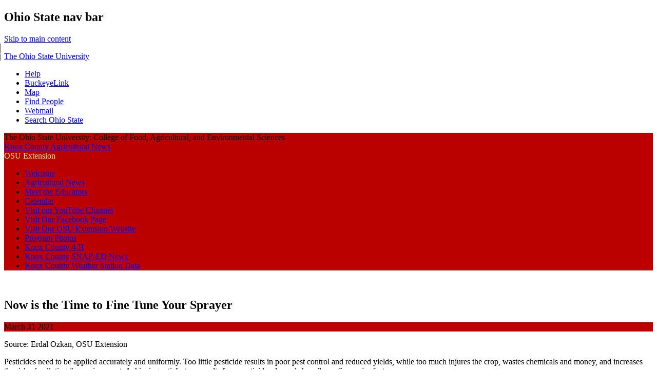

--- FILE ---
content_type: text/html; charset=UTF-8
request_url: https://u.osu.edu/knoxcountyag/2021/03/31/now-is-the-time-to-fine-tune-your-sprayer/
body_size: 19701
content:
<!DOCTYPE html>
<!--[if lt IE 7 ]><html class="ie ie6" lang="en-US"> <![endif]-->
<!--[if IE 7 ]><html class="ie ie7" lang="en-US"> <![endif]-->
<!--[if IE 8 ]><html class="ie ie8" lang="en-US"> <![endif]-->
<!--[if (gte IE 9)|!(IE)]><!--><html lang="en-US"><!--<![endif]-->
<head>
<meta charset="UTF-8" />
<meta name="viewport" content="width=device-width, initial-scale=1">
<meta http-equiv="X-UA-Compatible" content="IE=edge" />
<title>Now is the Time to Fine Tune Your Sprayer | Knox County Agricultural News</title>
<link rel="profile" href="http://gmpg.org/xfn/11" />
<link rel="pingback" href="https://u.osu.edu/knoxcountyag/xmlrpc.php" />
<link href="//maxcdn.bootstrapcdn.com/font-awesome/4.2.0/css/font-awesome.min.css" rel="stylesheet">
<!-- favicons -->
<link rel="shortcut icon" href="https://u.osu.edu/knoxcountyag/wp-content/themes/osu/assets/osu_navbar/images/favicon.ico">
<link rel="apple-touch-icon" href="https://u.osu.edu/knoxcountyag/wp-content/themes/osu/assets/osu_navbar/images/apple-touch-icon.png">

<meta name='robots' content='max-image-preview:large' />
<link rel='dns-prefetch' href='//www.osu.edu' />
<link rel="alternate" type="application/rss+xml" title="Knox County Agricultural News &raquo; Feed" href="https://u.osu.edu/knoxcountyag/feed/" />
<link rel="alternate" type="application/rss+xml" title="Knox County Agricultural News &raquo; Comments Feed" href="https://u.osu.edu/knoxcountyag/comments/feed/" />
<link rel="alternate" type="application/rss+xml" title="Knox County Agricultural News &raquo; Now is the Time to Fine Tune Your Sprayer Comments Feed" href="https://u.osu.edu/knoxcountyag/2021/03/31/now-is-the-time-to-fine-tune-your-sprayer/feed/" />
<link rel="alternate" title="oEmbed (JSON)" type="application/json+oembed" href="https://u.osu.edu/knoxcountyag/wp-json/oembed/1.0/embed?url=https%3A%2F%2Fu.osu.edu%2Fknoxcountyag%2F2021%2F03%2F31%2Fnow-is-the-time-to-fine-tune-your-sprayer%2F" />
<link rel="alternate" title="oEmbed (XML)" type="text/xml+oembed" href="https://u.osu.edu/knoxcountyag/wp-json/oembed/1.0/embed?url=https%3A%2F%2Fu.osu.edu%2Fknoxcountyag%2F2021%2F03%2F31%2Fnow-is-the-time-to-fine-tune-your-sprayer%2F&#038;format=xml" />
<style id='wp-img-auto-sizes-contain-inline-css' type='text/css'>
img:is([sizes=auto i],[sizes^="auto," i]){contain-intrinsic-size:3000px 1500px}
/*# sourceURL=wp-img-auto-sizes-contain-inline-css */
</style>
<style id='wp-emoji-styles-inline-css' type='text/css'>

	img.wp-smiley, img.emoji {
		display: inline !important;
		border: none !important;
		box-shadow: none !important;
		height: 1em !important;
		width: 1em !important;
		margin: 0 0.07em !important;
		vertical-align: -0.1em !important;
		background: none !important;
		padding: 0 !important;
	}
/*# sourceURL=wp-emoji-styles-inline-css */
</style>
<style id='wp-block-library-inline-css' type='text/css'>
:root{--wp-block-synced-color:#7a00df;--wp-block-synced-color--rgb:122,0,223;--wp-bound-block-color:var(--wp-block-synced-color);--wp-editor-canvas-background:#ddd;--wp-admin-theme-color:#007cba;--wp-admin-theme-color--rgb:0,124,186;--wp-admin-theme-color-darker-10:#006ba1;--wp-admin-theme-color-darker-10--rgb:0,107,160.5;--wp-admin-theme-color-darker-20:#005a87;--wp-admin-theme-color-darker-20--rgb:0,90,135;--wp-admin-border-width-focus:2px}@media (min-resolution:192dpi){:root{--wp-admin-border-width-focus:1.5px}}.wp-element-button{cursor:pointer}:root .has-very-light-gray-background-color{background-color:#eee}:root .has-very-dark-gray-background-color{background-color:#313131}:root .has-very-light-gray-color{color:#eee}:root .has-very-dark-gray-color{color:#313131}:root .has-vivid-green-cyan-to-vivid-cyan-blue-gradient-background{background:linear-gradient(135deg,#00d084,#0693e3)}:root .has-purple-crush-gradient-background{background:linear-gradient(135deg,#34e2e4,#4721fb 50%,#ab1dfe)}:root .has-hazy-dawn-gradient-background{background:linear-gradient(135deg,#faaca8,#dad0ec)}:root .has-subdued-olive-gradient-background{background:linear-gradient(135deg,#fafae1,#67a671)}:root .has-atomic-cream-gradient-background{background:linear-gradient(135deg,#fdd79a,#004a59)}:root .has-nightshade-gradient-background{background:linear-gradient(135deg,#330968,#31cdcf)}:root .has-midnight-gradient-background{background:linear-gradient(135deg,#020381,#2874fc)}:root{--wp--preset--font-size--normal:16px;--wp--preset--font-size--huge:42px}.has-regular-font-size{font-size:1em}.has-larger-font-size{font-size:2.625em}.has-normal-font-size{font-size:var(--wp--preset--font-size--normal)}.has-huge-font-size{font-size:var(--wp--preset--font-size--huge)}.has-text-align-center{text-align:center}.has-text-align-left{text-align:left}.has-text-align-right{text-align:right}.has-fit-text{white-space:nowrap!important}#end-resizable-editor-section{display:none}.aligncenter{clear:both}.items-justified-left{justify-content:flex-start}.items-justified-center{justify-content:center}.items-justified-right{justify-content:flex-end}.items-justified-space-between{justify-content:space-between}.screen-reader-text{border:0;clip-path:inset(50%);height:1px;margin:-1px;overflow:hidden;padding:0;position:absolute;width:1px;word-wrap:normal!important}.screen-reader-text:focus{background-color:#ddd;clip-path:none;color:#444;display:block;font-size:1em;height:auto;left:5px;line-height:normal;padding:15px 23px 14px;text-decoration:none;top:5px;width:auto;z-index:100000}html :where(.has-border-color){border-style:solid}html :where([style*=border-top-color]){border-top-style:solid}html :where([style*=border-right-color]){border-right-style:solid}html :where([style*=border-bottom-color]){border-bottom-style:solid}html :where([style*=border-left-color]){border-left-style:solid}html :where([style*=border-width]){border-style:solid}html :where([style*=border-top-width]){border-top-style:solid}html :where([style*=border-right-width]){border-right-style:solid}html :where([style*=border-bottom-width]){border-bottom-style:solid}html :where([style*=border-left-width]){border-left-style:solid}html :where(img[class*=wp-image-]){height:auto;max-width:100%}:where(figure){margin:0 0 1em}html :where(.is-position-sticky){--wp-admin--admin-bar--position-offset:var(--wp-admin--admin-bar--height,0px)}@media screen and (max-width:600px){html :where(.is-position-sticky){--wp-admin--admin-bar--position-offset:0px}}

/*# sourceURL=wp-block-library-inline-css */
</style><style id='global-styles-inline-css' type='text/css'>
:root{--wp--preset--aspect-ratio--square: 1;--wp--preset--aspect-ratio--4-3: 4/3;--wp--preset--aspect-ratio--3-4: 3/4;--wp--preset--aspect-ratio--3-2: 3/2;--wp--preset--aspect-ratio--2-3: 2/3;--wp--preset--aspect-ratio--16-9: 16/9;--wp--preset--aspect-ratio--9-16: 9/16;--wp--preset--color--black: #000000;--wp--preset--color--cyan-bluish-gray: #abb8c3;--wp--preset--color--white: #ffffff;--wp--preset--color--pale-pink: #f78da7;--wp--preset--color--vivid-red: #cf2e2e;--wp--preset--color--luminous-vivid-orange: #ff6900;--wp--preset--color--luminous-vivid-amber: #fcb900;--wp--preset--color--light-green-cyan: #7bdcb5;--wp--preset--color--vivid-green-cyan: #00d084;--wp--preset--color--pale-cyan-blue: #8ed1fc;--wp--preset--color--vivid-cyan-blue: #0693e3;--wp--preset--color--vivid-purple: #9b51e0;--wp--preset--gradient--vivid-cyan-blue-to-vivid-purple: linear-gradient(135deg,rgb(6,147,227) 0%,rgb(155,81,224) 100%);--wp--preset--gradient--light-green-cyan-to-vivid-green-cyan: linear-gradient(135deg,rgb(122,220,180) 0%,rgb(0,208,130) 100%);--wp--preset--gradient--luminous-vivid-amber-to-luminous-vivid-orange: linear-gradient(135deg,rgb(252,185,0) 0%,rgb(255,105,0) 100%);--wp--preset--gradient--luminous-vivid-orange-to-vivid-red: linear-gradient(135deg,rgb(255,105,0) 0%,rgb(207,46,46) 100%);--wp--preset--gradient--very-light-gray-to-cyan-bluish-gray: linear-gradient(135deg,rgb(238,238,238) 0%,rgb(169,184,195) 100%);--wp--preset--gradient--cool-to-warm-spectrum: linear-gradient(135deg,rgb(74,234,220) 0%,rgb(151,120,209) 20%,rgb(207,42,186) 40%,rgb(238,44,130) 60%,rgb(251,105,98) 80%,rgb(254,248,76) 100%);--wp--preset--gradient--blush-light-purple: linear-gradient(135deg,rgb(255,206,236) 0%,rgb(152,150,240) 100%);--wp--preset--gradient--blush-bordeaux: linear-gradient(135deg,rgb(254,205,165) 0%,rgb(254,45,45) 50%,rgb(107,0,62) 100%);--wp--preset--gradient--luminous-dusk: linear-gradient(135deg,rgb(255,203,112) 0%,rgb(199,81,192) 50%,rgb(65,88,208) 100%);--wp--preset--gradient--pale-ocean: linear-gradient(135deg,rgb(255,245,203) 0%,rgb(182,227,212) 50%,rgb(51,167,181) 100%);--wp--preset--gradient--electric-grass: linear-gradient(135deg,rgb(202,248,128) 0%,rgb(113,206,126) 100%);--wp--preset--gradient--midnight: linear-gradient(135deg,rgb(2,3,129) 0%,rgb(40,116,252) 100%);--wp--preset--font-size--small: 13px;--wp--preset--font-size--medium: 20px;--wp--preset--font-size--large: 36px;--wp--preset--font-size--x-large: 42px;--wp--preset--spacing--20: 0.44rem;--wp--preset--spacing--30: 0.67rem;--wp--preset--spacing--40: 1rem;--wp--preset--spacing--50: 1.5rem;--wp--preset--spacing--60: 2.25rem;--wp--preset--spacing--70: 3.38rem;--wp--preset--spacing--80: 5.06rem;--wp--preset--shadow--natural: 6px 6px 9px rgba(0, 0, 0, 0.2);--wp--preset--shadow--deep: 12px 12px 50px rgba(0, 0, 0, 0.4);--wp--preset--shadow--sharp: 6px 6px 0px rgba(0, 0, 0, 0.2);--wp--preset--shadow--outlined: 6px 6px 0px -3px rgb(255, 255, 255), 6px 6px rgb(0, 0, 0);--wp--preset--shadow--crisp: 6px 6px 0px rgb(0, 0, 0);}:where(.is-layout-flex){gap: 0.5em;}:where(.is-layout-grid){gap: 0.5em;}body .is-layout-flex{display: flex;}.is-layout-flex{flex-wrap: wrap;align-items: center;}.is-layout-flex > :is(*, div){margin: 0;}body .is-layout-grid{display: grid;}.is-layout-grid > :is(*, div){margin: 0;}:where(.wp-block-columns.is-layout-flex){gap: 2em;}:where(.wp-block-columns.is-layout-grid){gap: 2em;}:where(.wp-block-post-template.is-layout-flex){gap: 1.25em;}:where(.wp-block-post-template.is-layout-grid){gap: 1.25em;}.has-black-color{color: var(--wp--preset--color--black) !important;}.has-cyan-bluish-gray-color{color: var(--wp--preset--color--cyan-bluish-gray) !important;}.has-white-color{color: var(--wp--preset--color--white) !important;}.has-pale-pink-color{color: var(--wp--preset--color--pale-pink) !important;}.has-vivid-red-color{color: var(--wp--preset--color--vivid-red) !important;}.has-luminous-vivid-orange-color{color: var(--wp--preset--color--luminous-vivid-orange) !important;}.has-luminous-vivid-amber-color{color: var(--wp--preset--color--luminous-vivid-amber) !important;}.has-light-green-cyan-color{color: var(--wp--preset--color--light-green-cyan) !important;}.has-vivid-green-cyan-color{color: var(--wp--preset--color--vivid-green-cyan) !important;}.has-pale-cyan-blue-color{color: var(--wp--preset--color--pale-cyan-blue) !important;}.has-vivid-cyan-blue-color{color: var(--wp--preset--color--vivid-cyan-blue) !important;}.has-vivid-purple-color{color: var(--wp--preset--color--vivid-purple) !important;}.has-black-background-color{background-color: var(--wp--preset--color--black) !important;}.has-cyan-bluish-gray-background-color{background-color: var(--wp--preset--color--cyan-bluish-gray) !important;}.has-white-background-color{background-color: var(--wp--preset--color--white) !important;}.has-pale-pink-background-color{background-color: var(--wp--preset--color--pale-pink) !important;}.has-vivid-red-background-color{background-color: var(--wp--preset--color--vivid-red) !important;}.has-luminous-vivid-orange-background-color{background-color: var(--wp--preset--color--luminous-vivid-orange) !important;}.has-luminous-vivid-amber-background-color{background-color: var(--wp--preset--color--luminous-vivid-amber) !important;}.has-light-green-cyan-background-color{background-color: var(--wp--preset--color--light-green-cyan) !important;}.has-vivid-green-cyan-background-color{background-color: var(--wp--preset--color--vivid-green-cyan) !important;}.has-pale-cyan-blue-background-color{background-color: var(--wp--preset--color--pale-cyan-blue) !important;}.has-vivid-cyan-blue-background-color{background-color: var(--wp--preset--color--vivid-cyan-blue) !important;}.has-vivid-purple-background-color{background-color: var(--wp--preset--color--vivid-purple) !important;}.has-black-border-color{border-color: var(--wp--preset--color--black) !important;}.has-cyan-bluish-gray-border-color{border-color: var(--wp--preset--color--cyan-bluish-gray) !important;}.has-white-border-color{border-color: var(--wp--preset--color--white) !important;}.has-pale-pink-border-color{border-color: var(--wp--preset--color--pale-pink) !important;}.has-vivid-red-border-color{border-color: var(--wp--preset--color--vivid-red) !important;}.has-luminous-vivid-orange-border-color{border-color: var(--wp--preset--color--luminous-vivid-orange) !important;}.has-luminous-vivid-amber-border-color{border-color: var(--wp--preset--color--luminous-vivid-amber) !important;}.has-light-green-cyan-border-color{border-color: var(--wp--preset--color--light-green-cyan) !important;}.has-vivid-green-cyan-border-color{border-color: var(--wp--preset--color--vivid-green-cyan) !important;}.has-pale-cyan-blue-border-color{border-color: var(--wp--preset--color--pale-cyan-blue) !important;}.has-vivid-cyan-blue-border-color{border-color: var(--wp--preset--color--vivid-cyan-blue) !important;}.has-vivid-purple-border-color{border-color: var(--wp--preset--color--vivid-purple) !important;}.has-vivid-cyan-blue-to-vivid-purple-gradient-background{background: var(--wp--preset--gradient--vivid-cyan-blue-to-vivid-purple) !important;}.has-light-green-cyan-to-vivid-green-cyan-gradient-background{background: var(--wp--preset--gradient--light-green-cyan-to-vivid-green-cyan) !important;}.has-luminous-vivid-amber-to-luminous-vivid-orange-gradient-background{background: var(--wp--preset--gradient--luminous-vivid-amber-to-luminous-vivid-orange) !important;}.has-luminous-vivid-orange-to-vivid-red-gradient-background{background: var(--wp--preset--gradient--luminous-vivid-orange-to-vivid-red) !important;}.has-very-light-gray-to-cyan-bluish-gray-gradient-background{background: var(--wp--preset--gradient--very-light-gray-to-cyan-bluish-gray) !important;}.has-cool-to-warm-spectrum-gradient-background{background: var(--wp--preset--gradient--cool-to-warm-spectrum) !important;}.has-blush-light-purple-gradient-background{background: var(--wp--preset--gradient--blush-light-purple) !important;}.has-blush-bordeaux-gradient-background{background: var(--wp--preset--gradient--blush-bordeaux) !important;}.has-luminous-dusk-gradient-background{background: var(--wp--preset--gradient--luminous-dusk) !important;}.has-pale-ocean-gradient-background{background: var(--wp--preset--gradient--pale-ocean) !important;}.has-electric-grass-gradient-background{background: var(--wp--preset--gradient--electric-grass) !important;}.has-midnight-gradient-background{background: var(--wp--preset--gradient--midnight) !important;}.has-small-font-size{font-size: var(--wp--preset--font-size--small) !important;}.has-medium-font-size{font-size: var(--wp--preset--font-size--medium) !important;}.has-large-font-size{font-size: var(--wp--preset--font-size--large) !important;}.has-x-large-font-size{font-size: var(--wp--preset--font-size--x-large) !important;}
/*# sourceURL=global-styles-inline-css */
</style>

<style id='classic-theme-styles-inline-css' type='text/css'>
/*! This file is auto-generated */
.wp-block-button__link{color:#fff;background-color:#32373c;border-radius:9999px;box-shadow:none;text-decoration:none;padding:calc(.667em + 2px) calc(1.333em + 2px);font-size:1.125em}.wp-block-file__button{background:#32373c;color:#fff;text-decoration:none}
/*# sourceURL=/wp-includes/css/classic-themes.min.css */
</style>
<link rel='stylesheet' id='lean-captcha-css-css' href='https://u.osu.edu/knoxcountyag/wp-content/mu-plugins/lean-captcha/css/lean-captcha.css?ver=1' type='text/css' media='all' />
<link rel='stylesheet' id='blog_listing_pager-css' href='https://u.osu.edu/knoxcountyag/wp-content/plugins/u-osu-blog-listing/includes/styles/blog-listing-styles.css?ver=6.9' type='text/css' media='all' />
<link rel='stylesheet' id='osu-style-css' href='https://u.osu.edu/knoxcountyag/wp-content/themes/osu-3/style.css?ver=6.9' type='text/css' media='all' />
<link rel='stylesheet' id='osu-a11y-navbar-css' href='https://u.osu.edu/knoxcountyag/wp-content/themes/osu/assets/a11y-navbar/css/a11y-navbar.styles.css?ver=6.9' type='text/css' media='all' />
<link rel='stylesheet' id='osu-webfonts-css' href='//www.osu.edu/assets/fonts/extended/webfonts.css?ver=6.9' type='text/css' media='all' />
<link rel='stylesheet' id='osu-navbar-css' href='https://u.osu.edu/knoxcountyag/wp-content/themes/osu/assets/osu_navbar/css/osu_navbar-resp-white.css?ver=6.9' type='text/css' media='all' />
<link rel='stylesheet' id='osu-layout-css' href='https://u.osu.edu/knoxcountyag/wp-content/themes/osu/layouts/content-sidebar.css?ver=6.9' type='text/css' media='all' />
<link rel='stylesheet' id='osu-global-css' href='https://u.osu.edu/knoxcountyag/wp-content/themes/osu/assets/css/global.css?ver=1725559965' type='text/css' media='all' />
<link rel='stylesheet' id='osu-responsive-css' href='https://u.osu.edu/knoxcountyag/wp-content/themes/osu/assets/css/responsive.css?ver=6.9' type='text/css' media='all' />
<link rel='stylesheet' id='osu-3-global-css' href='https://u.osu.edu/knoxcountyag/wp-content/themes/osu-3/assets/css/global.css?ver=6.9' type='text/css' media='all' />
<link rel='stylesheet' id='osu-3-responsive-css' href='https://u.osu.edu/knoxcountyag/wp-content/themes/osu-3/assets/css/responsive.css?ver=6.9' type='text/css' media='all' />
<script type="text/javascript" id="jquery-core-js-extra">
/* <![CDATA[ */
var msreader_featured_posts = {"saving":"Saving...","post_featured":"This post is featured","feature":"Feature","unfeature":"Unfeature"};
//# sourceURL=jquery-core-js-extra
/* ]]> */
</script>
<script type="text/javascript" src="https://u.osu.edu/knoxcountyag/wp-includes/js/jquery/jquery.min.js?ver=3.7.1" id="jquery-core-js"></script>
<script type="text/javascript" src="https://u.osu.edu/knoxcountyag/wp-includes/js/jquery/jquery-migrate.min.js?ver=3.4.1" id="jquery-migrate-js"></script>
<script type="text/javascript" id="jquery-js-after">
/* <![CDATA[ */
var ajaxurl = 'https://u.osu.edu/knoxcountyag/wp-admin/admin-ajax.php';
//# sourceURL=jquery-js-after
/* ]]> */
</script>
<script type="text/javascript" src="https://u.osu.edu/knoxcountyag/wp-content/themes/osu/assets/a11y-navbar/dist/hoverintent.min.js?ver=6.9" id="osu-a11y-navbar-hoverintent-js"></script>
<script type="text/javascript" src="https://u.osu.edu/knoxcountyag/wp-content/themes/osu/assets/a11y-navbar/dist/polyfill.min.js?ver=6.9" id="osu-a11y-navbar-polyfill-js"></script>
<script type="text/javascript" src="https://u.osu.edu/knoxcountyag/wp-content/themes/osu/assets/a11y-navbar/dist/a11yNavbar.min.js?ver=6.9" id="osu-a11y-navbar-js"></script>
<script type="text/javascript" id="beehive-gtm-network-frontend-header-js-after">
/* <![CDATA[ */
var dataLayer = [];
(function(w,d,s,l,i){w[l]=w[l]||[];w[l].push({'gtm.start':
			new Date().getTime(),event:'gtm.js'});var f=d.getElementsByTagName(s)[0],
			j=d.createElement(s),dl=l!='dataLayer'?'&l='+l:'';j.async=true;j.src=
			'https://www.googletagmanager.com/gtm.js?id='+i+dl;f.parentNode.insertBefore(j,f);
			})(window,document,'script','dataLayer','GTM-P8MKDW6');
//# sourceURL=beehive-gtm-network-frontend-header-js-after
/* ]]> */
</script>
<script type="text/javascript" src="https://u.osu.edu/knoxcountyag/wp-content/themes/osu-3/assets/js/osu-3.js?ver=6.9" id="osu-3-general-js"></script>
<link rel="https://api.w.org/" href="https://u.osu.edu/knoxcountyag/wp-json/" /><link rel="alternate" title="JSON" type="application/json" href="https://u.osu.edu/knoxcountyag/wp-json/wp/v2/posts/4850" /><link rel="EditURI" type="application/rsd+xml" title="RSD" href="https://u.osu.edu/knoxcountyag/xmlrpc.php?rsd" />
<meta name="generator" content="u.osu.edu 6.9 - http://u.osu.edu/" />
<link rel="canonical" href="https://u.osu.edu/knoxcountyag/2021/03/31/now-is-the-time-to-fine-tune-your-sprayer/" />
<link rel='shortlink' href='https://u.osu.edu/knoxcountyag/?p=4850' />

        <script type="text/javascript">
            var jQueryMigrateHelperHasSentDowngrade = false;

			window.onerror = function( msg, url, line, col, error ) {
				// Break out early, do not processing if a downgrade reqeust was already sent.
				if ( jQueryMigrateHelperHasSentDowngrade ) {
					return true;
                }

				var xhr = new XMLHttpRequest();
				var nonce = 'bcab315db3';
				var jQueryFunctions = [
					'andSelf',
					'browser',
					'live',
					'boxModel',
					'support.boxModel',
					'size',
					'swap',
					'clean',
					'sub',
                ];
				var match_pattern = /\)\.(.+?) is not a function/;
                var erroredFunction = msg.match( match_pattern );

                // If there was no matching functions, do not try to downgrade.
                if ( null === erroredFunction || typeof erroredFunction !== 'object' || typeof erroredFunction[1] === "undefined" || -1 === jQueryFunctions.indexOf( erroredFunction[1] ) ) {
                    return true;
                }

                // Set that we've now attempted a downgrade request.
                jQueryMigrateHelperHasSentDowngrade = true;

				xhr.open( 'POST', 'https://u.osu.edu/knoxcountyag/wp-admin/admin-ajax.php' );
				xhr.setRequestHeader( 'Content-Type', 'application/x-www-form-urlencoded' );
				xhr.onload = function () {
					var response,
                        reload = false;

					if ( 200 === xhr.status ) {
                        try {
                        	response = JSON.parse( xhr.response );

                        	reload = response.data.reload;
                        } catch ( e ) {
                        	reload = false;
                        }
                    }

					// Automatically reload the page if a deprecation caused an automatic downgrade, ensure visitors get the best possible experience.
					if ( reload ) {
						location.reload();
                    }
				};

				xhr.send( encodeURI( 'action=jquery-migrate-downgrade-version&_wpnonce=' + nonce ) );

				// Suppress error alerts in older browsers
				return true;
			}
        </script>

			<style type="text/css">
		.site-header,
		.entry-header .entry-meta,
		#commentform input#submit 
		{
			background-color: #BB0000;
		}
		nav#site-navigation li a:hover,
		nav#site-navigation li a:focus,
		nav#site-navigation li.current-menu-item > a:hover,
		nav#site-navigation li.current_page_ancestor > a,
		nav#site-navigation li:hover > a
		{
			border-bottom: 4px solid #BB0000;
		}
		nav#site-navigation li.current-menu-item > a,
		nav#site-navigation li.current_page_item > a
		{
			border-bottom: 4px solid #BB0000 !important;
		}
		nav#site-navigation li li.current-menu-item > a {
			border-bottom: 2px solid #BB0000 !important;
		}
		nav#site-navigation li li > a:hover,
		nav#site-navigation li li > a:focus,
		nav#site-navigation li li.current-menu-item li > a:hover
		{
			color: #BB0000;
			border-bottom-color: #BB0000 !important;
		}
		nav#site-navigation li li.current-menu-item > a {
			color: #BB0000 !important;
			border-bottom-color: #BB0000 !important;
			border-bottom-width: 2px !important;
		}
		nav.a11y-navbar ul.a11y-navbar-menubar.a11y-navbar-orientation-horizontal li a[role="menuitem"].a11y-navbar-menuitem[aria-haspopup="true"]::after,
		nav.a11y-navbar ul.a11y-navbar-menubar.a11y-navbar-orientation-horizontal li a[role="menuitem"].a11y-navbar-menuitem[aria-haspopup="true"]:hover::after,
		nav.a11y-navbar ul.a11y-navbar-menubar.a11y-navbar-orientation-horizontal li a[role="menuitem"].a11y-navbar-menuitem[aria-haspopup="true"]:focus::after
		{
		    border-top-color: #BB0000;
		}
		nav.a11y-navbar ul.a11y-navbar-menubar li ul[role="menu"].a11y-navbar-menu-open li a[aria-haspopup="true"]::after,
    nav.a11y-navbar ul.a11y-navbar-menubar li ul[role="menu"].a11y-navbar-menu-open li a[aria-haspopup="true"]:focus::after,
    nav.a11y-navbar ul.a11y-navbar-menubar li ul[role="menu"].a11y-navbar-menu-open li a[aria-haspopup="true"]:hover::after
		{
			border-left-color: #BB0000;
		}
		div.site-description {
			color: #ECF19F		}
					</style>
					<!-- Google Analytics tracking code output by Beehive Analytics Pro -->
						<script async src="https://www.googletagmanager.com/gtag/js?id=G-9X32NE8YCL&l=beehiveDataLayer"></script>
		<script>
						window.beehiveDataLayer = window.beehiveDataLayer || [];
			function gaplusu() {beehiveDataLayer.push(arguments);}
			gaplusu('js', new Date())
						gaplusu('config', 'G-9X32NE8YCL', {
				'anonymize_ip': false,
				'allow_google_signals': false,
			})
					</script>
		<style type="text/css">.recentcomments a{display:inline !important;padding:0 !important;margin:0 !important;}</style><style type="text/css">
/* <![CDATA[ */
img.latex { vertical-align: middle; border: none; }
/* ]]> */
</style>

<!-- html5shiv (http://code.google.com/p/html5shiv/) -->
<!--[if lt IE 9]>
<script src="https://u.osu.edu/knoxcountyag/wp-content/themes/osu/assets/js/html5shiv.js"></script>
<script src="https://u.osu.edu/knoxcountyag/wp-content/themes/osu/assets/js/html5shiv-printshiv.js"></script>
<link rel="stylesheet" href="https://u.osu.edu/knoxcountyag/wp-content/themes/osu-3/assets/css/ie.css" type="text/css" media="all" />
<![endif]-->
<link rel='stylesheet' id='subscribe-by-email-widget-css-css' href='https://u.osu.edu/knoxcountyag/wp-content/plugins/subscribe-by-email/subscribe-by-email/assets/css/widget.css?ver=3' type='text/css' media='all' />
</head>

<body class="wp-singular post-template-default single single-post postid-4850 single-format-standard wp-theme-osu wp-child-theme-osu-3 sidebar-left group-blog">
<div role="navigation" id="osu_navbar" aria-labelledby="osu_navbar_heading">
    
    <h2 id="osu_navbar_heading" class="osu-semantic">Ohio State nav bar</h2>
	<a href="#content" id="skip" class="osu-semantic">Skip to main content</a>
	
	<div class="container">
    	<div class="univ_info">
    		<p class="univ_name"><a href="http://osu.edu" title="The Ohio State University">The Ohio State University</a></p>
    	</div><!-- /univ_info -->
    	<div class="univ_links">
    		<div class="links">
    			<ul>
    				<li><a href="http://www.osu.edu/help.php" class="help">Help</a></li>
    				<li><a href="http://buckeyelink.osu.edu/" class="buckeyelink" >BuckeyeLink</a></li>
    				<li><a href="http://www.osu.edu/map/" class="map">Map</a></li>
    				<li><a href="http://www.osu.edu/findpeople.php" class="findpeople">Find People</a></li>
    				<li><a href="https://email.osu.edu/" class="webmail">Webmail</a></li> 
    				<li><a href="http://www.osu.edu/search/" class="search">Search Ohio State</a></li>
    			</ul>
    		</div><!-- /links -->
    	</div><!-- /univ_links -->
    </div><!-- /container -->

</div><!-- /osu_navbar -->
<div id="page" class="hfeed site">
		<header id="masthead" class="site-header" role="banner">
		<div class="site-branding osu-brand-style-rev-horizontal osu-brand-faes">
      <div class="osu-brand-text">The Ohio State University: College of Food, Agricultural, and Environmental Sciences</div>			<div class="site-title"><a href="https://u.osu.edu/knoxcountyag/" title="Knox County Agricultural News" rel="home">Knox County Agricultural News</a></div>
			<div class="site-description">OSU Extension</div>
		</div>

		<nav id="site-navigation" class="navigation-main" role="navigation">
			<div class="menu"><ul id="menu-menu-1" class="menu"><li id="menu-item-1033" class="menu-item menu-item-type-post_type menu-item-object-page menu-item-home menu-item-1033"><a href="https://u.osu.edu/knoxcountyag/">Welcome</a></li>
<li id="menu-item-1024" class="menu-item menu-item-type-post_type menu-item-object-page current_page_parent menu-item-1024"><a href="https://u.osu.edu/knoxcountyag/agricultural-news/">Agricultural News</a></li>
<li id="menu-item-1027" class="menu-item menu-item-type-post_type menu-item-object-page menu-item-1027"><a href="https://u.osu.edu/knoxcountyag/meet-the-educators/">Meet the Educators</a></li>
<li id="menu-item-1025" class="menu-item menu-item-type-post_type menu-item-object-page menu-item-1025"><a href="https://u.osu.edu/knoxcountyag/calendar/">Calendar</a></li>
<li id="menu-item-1769" class="menu-item menu-item-type-custom menu-item-object-custom menu-item-1769"><a href="http://www.youtube.com/channel/UC7vD01bPMn0uYfxULw5hVeg?view_as=subscriber">Visit our YouTube Channel</a></li>
<li id="menu-item-1055" class="menu-item menu-item-type-custom menu-item-object-custom menu-item-1055"><a href="https://www.facebook.com/OSUEKnox">Visit Our Facebook Page</a></li>
<li id="menu-item-1113" class="menu-item menu-item-type-custom menu-item-object-custom menu-item-1113"><a href="http://knox.osu.edu">Visit Our OSU Extension Website</a></li>
<li id="menu-item-1028" class="menu-item menu-item-type-post_type menu-item-object-page menu-item-1028"><a href="https://u.osu.edu/knoxcountyag/program-photos/">Program Photos</a></li>
<li id="menu-item-1029" class="menu-item menu-item-type-custom menu-item-object-custom menu-item-1029"><a href="http://u.osu.edu/4hknoxcounty">Knox County 4-H</a></li>
<li id="menu-item-8115" class="menu-item menu-item-type-custom menu-item-object-custom menu-item-8115"><a href="https://u.osu.edu/cooper-risser.1/">Knox County SNAP-ED News</a></li>
<li id="menu-item-8503" class="menu-item menu-item-type-post_type menu-item-object-page menu-item-8503"><a href="https://u.osu.edu/knoxcountyag/knox-county-weather-station-data/">Knox County Weather Station Data</a></li>
</ul></div>		</nav><!-- #site-navigation -->
	</header><!-- #masthead -->

	<div id="main" class="site-main">
		<div id="osu-3-banner" class="banner" role="banner"><img src="https://u.osu.edu/knoxcountyag/files/2025/06/DSC00655.jpg" alt=""></div>

	<div id="primary" class="content-area">
		<div id="content" class="site-content" role="main">

		
			
<article id="post-4850" class="post-4850 post type-post status-publish format-standard hentry category-field-crops category-pesticides category-spraying category-technology category-weeds">
	<header class="entry-header">
		<h1 role="heading" aria-level="1" class="entry-title">Now is the Time to Fine Tune Your Sprayer</h1>

		<div class="entry-meta">
			<time class="entry-date published" datetime="2021-03-31T10:29:31-04:00"><span class="month">March</span> <span class="day">31</span> <span class="year">2021</span></time>		</div><!-- .entry-meta -->
	</header><!-- .entry-header -->

	<div class="entry-content">
		<p>Source: Erdal Ozkan, OSU Extension</p>
<p><a href="https://u.osu.edu/knoxcountyag/files/2021/03/3-31.jpg"><img decoding="async" class="alignleft wp-image-4851" src="https://u.osu.edu/knoxcountyag/files/2021/03/3-31.jpg" alt="" width="250" height="188" /></a>Pesticides need to be applied accurately and uniformly. Too little pesticide results in poor pest control and reduced yields, while too much injures the crop, wastes chemicals and money, and increases the risk of polluting the environment. Achieving satisfactory results from pesticides depends heavily on five major factors:</p>
<ol>
<li>Positive identification of the pest.</li>
<li>Choosing the least persistent and lowest toxicity pesticide that will work.</li>
<li>Selecting the right equipment, particularly the right type and size of nozzle for the job.</li>
<li>Applying pesticides accurately at the right time.</li>
<li>Calibrating and maintaining equipment to make sure the amount recommended on the chemical label is applied.</li>
</ol>
<p><strong>Inspection of sprayers</strong></p>
<p>Higher pesticide costs and new chemicals designed to be used in lower doses make accurate application more important than ever. There is no better time than early spring to take a closer look at your sprayer. Here are some of the things I would recommend you do this week if you don’t want to unexpectantly halt your spraying later in the season when you cannot afford delaying spraying and missing that most critical time to control weeds:</p>
<ul>
<li>First, if you need new or one other type of nozzles on the boom this year, do not delay purchasing new nozzles. Do it now.</li>
<li>Double-check your sprayer for mechanical problems before you start using it.  You won’t have time to do this when planting is in full swing.</li>
<li>Clean the sprayer tank thoroughly and make sure all filters on the sprayer, especially the nozzle filters are clean.</li>
<li>Clean spray nozzles to make sure they are not partially plugged. Check their flow rates, and replace the ones that are spraying more than 10 percent of the original output at a given spray pressure.</li>
<li>Check the agitator in the tank to make sure it’s working properly. This is extremely important if you will be applying dry chemicals. Run water through the spray system to make sure everything is working properly.</li>
<li>Always carry a spare, excellent quality pressure gage (glycerin filled) in your shop, and check the accuracy of the pressure gage on the sprayer compared to the reading you see on this spare pressure gage. Your rate controller will not know if your pressure gage is bad, and the flow rate of nozzles will be adjusted by the rate controller using the bad pressure gage.</li>
<li>Once you are convinced that all sprayer parts are functioning properly, it is time to calibrate the sprayer.</li>
</ul>
<p><strong>Calibrate the sprayer</strong></p>
<p>One can determine if the chemicals are applied at the proper rate (gallons per acre) only by carefully calibrating the sprayer. Calibration, perhaps more than anything else, will have a direct impact on achieving effective pest control and the cost of crop production. While applying too little pesticide may result in ineffective pest control, too much pesticide wastes money, may damage the crop and increases the potential risk of contaminating ground water and environment. Results of &#8220;Sprayer Calibration Clinics&#8221; I participated in Ohio a while back, and data from several other States show that only one out of three to four applicators are applying chemicals at a rate that is within 5 % (plus or minus) of their intended rate (an accuracy level recommended by USDA and EPA). For example, if your intended rate is 20 gallons per acre, the 5% tolerable difference will be 1 gallon (5% of 20). So, your actual application rate should be as close to 20 gpa as possible, but not outside the range of 19 to 21 gpa.</p>
<p><strong>How do you calibrate the sprayer?</strong></p>
<p>There are several ways to calibrate a sprayer. Regardless of which method you choose, you will end up measuring the nozzle flow rate (in ounces), and the actual travel speed in miles per hour to determine the actual chemical applied in gallons per acre. Once you determine the actual application rate, you should find out if the difference between the actual rate and the intended rate is greater than 5% of the intended rate<a id="_Hlk67665511" name="_Hlk67665511"></a> (plus or minus). If the error is greater than the 5% tolerable error margin, you will need to reduce the error below 5% by doing one of three things: 1) Change the spraying pressure, 2) change the travel speed, and 3) change nozzles (get a different size) if the error cannot be reduced below 5% by making adjustments in either the pressure or the travel speed, or both.</p>
<p>It usually doesn’t take more than 30 minutes to calibrate a sprayer, and only three things are needed: a watch or smart phone to record the time when measuring the nozzle flow rate or the travel speed, a measuring tape, and a jar graduated in ounces. Please take a look at the Ohio State University Extension publication FABE-520 for an easy method for calibrating a field crop (with boom) sprayer.  Here is the URL for this publication: <em><a href="http://ohioline.osu.edu/factsheet/fabe-520%C2%A0">http://ohioline.osu.edu/factsheet/fabe-520 </a></em></p>
			</div><!-- .entry-content -->

	<footer class="entry-meta">
		<span class="author-byline">
			Posted by <span class="author vcard"><a class="url fn n" href="https://u.osu.edu/knoxcountyag/author/barker-41/" title="View all posts by John" rel="author">John</a></span> at <span class="posted-on"><time class="entry-date published" datetime="2021-03-31T10:29:31-04:00">10:29am</time></span>		</span>
		Posted in <a href="https://u.osu.edu/knoxcountyag/category/field-crops/" rel="category tag">Field Crops</a>, <a href="https://u.osu.edu/knoxcountyag/category/field-crops/pesticides/" rel="category tag">Pesticides</a>, <a href="https://u.osu.edu/knoxcountyag/category/field-crops/spraying/" rel="category tag">Spraying</a>, <a href="https://u.osu.edu/knoxcountyag/category/technology/" rel="category tag">Technology</a>, <a href="https://u.osu.edu/knoxcountyag/category/field-crops/weeds/" rel="category tag">Weeds</a>. Bookmark the <a href="https://u.osu.edu/knoxcountyag/2021/03/31/now-is-the-time-to-fine-tune-your-sprayer/" title="Permalink to Now is the Time to Fine Tune Your Sprayer" rel="bookmark">permalink</a>.
			</footer><!-- .entry-meta -->
</article><!-- #post-## -->

				<nav role="navigation" id="nav-below" class="navigation-post">
		<h1 class="screen-reader-text">Post navigation</h1>

	
		<div class="nav-previous"><a href="https://u.osu.edu/knoxcountyag/2021/03/26/usda-announces-pandemic-assistance-to-farmers/" rel="prev"><span class="meta-nav">&larr;</span> USDA Announces Pandemic Assistance to Farmers</a></div>		<div class="nav-next"><a href="https://u.osu.edu/knoxcountyag/2021/04/01/should-you-expect-any-freeze-damage-to-winter-wheat-most-likely-no/" rel="next">Should you expect any freeze damage to winter wheat? Most likely, no. <span class="meta-nav">&rarr;</span></a></div>
	
	</nav><!-- #nav-below -->
	
			
	<div id="comments" class="comments-area">

	
	
	
		<div id="respond" class="comment-respond">
		<h3 id="reply-title" class="comment-reply-title">Leave a Reply <small><a rel="nofollow" id="cancel-comment-reply-link" href="/knoxcountyag/2021/03/31/now-is-the-time-to-fine-tune-your-sprayer/#respond" style="display:none;">Cancel reply</a></small></h3><form action="https://u.osu.edu/knoxcountyag/wp-comments-post.php" method="post" id="commentform" class="comment-form"><p class="comment-notes"><span id="email-notes">Your email address will not be published.</span> <span class="required-field-message">Required fields are marked <span class="required">*</span></span></p><p class="comment-form-comment"><label for="comment">Comment <span class="required">*</span></label> <textarea id="comment" name="comment" cols="45" rows="8" maxlength="65525" required="required"></textarea></p><p class="comment-form-author"><label for="author">Name <span class="required">*</span></label> <input id="author" name="author" type="text" value="" size="30" maxlength="245" autocomplete="name" required="required" /></p>
<p class="comment-form-email"><label for="email">Email <span class="required">*</span></label> <input id="email" name="email" type="text" value="" size="30" maxlength="100" aria-describedby="email-notes" autocomplete="email" required="required" /></p>
<p class="comment-form-cookies-consent"><input id="wp-comment-cookies-consent" name="wp-comment-cookies-consent" type="checkbox" value="yes" /> <label for="wp-comment-cookies-consent">Save my name, email, and website in this browser for the next time I comment.</label></p>
<p class="form-submit"><input name="submit" type="submit" id="submit" class="submit" value="Post Comment" /> <input type='hidden' name='comment_post_ID' value='4850' id='comment_post_ID' />
<input type='hidden' name='comment_parent' id='comment_parent' value='0' />
</p><p style="display: none;"><input type="hidden" id="akismet_comment_nonce" name="akismet_comment_nonce" value="d3b9f4a391" /></p><p style="display: none !important;" class="akismet-fields-container" data-prefix="ak_"><label>&#916;<textarea name="ak_hp_textarea" cols="45" rows="8" maxlength="100"></textarea></label><input type="hidden" id="ak_js_1" name="ak_js" value="205"/><script>document.getElementById( "ak_js_1" ).setAttribute( "value", ( new Date() ).getTime() );</script></p></form>	</div><!-- #respond -->
	
</div><!-- #comments -->

		
		</div><!-- #content -->
	</div><!-- #primary -->

	<div id="secondary" class="widget-area" role="complementary">
				
				<aside id="social-links">
			<h3 role="heading" aria-level="3" class="osu-semantic">Social Media Links</h3><ul class="osu-social-media-links"><li class="rss"><a href="https://u.osu.edu/knoxcountyag/feed/" title="RSS Feed">RSS</a></li><li class="facebook"><a href="http://facebook.com/OSUEKnox" title="OSUEKnox on Facebook">OSUEKnox on Facebook</a></li><li class="youtube"><a href="http://youtube.com/https://www.youtube.com/channel/UC7vD01bPMn0uYfxULw5hVeg" title="https://www.youtube.com/channel/UC7vD01bPMn0uYfxULw5hVeg on YouTube">https://www.youtube.com/channel/UC7vD01bPMn0uYfxULw5hVeg on YouTube</a></li></ul>		</aside>
				
		<aside id="search-2" class="widget widget_search"><form role="search" method="get" class="search-form" action="https://u.osu.edu/knoxcountyag/">
	<label>
		<span class="screen-reader-text">Search for:</span>
		<input type="search" class="search-field" placeholder="Search this blog&hellip;" value="" name="s" title="Search for:" />
	</label>
	<input type="submit" class="search-submit" value="Search" />
</form>
</aside><aside id="subscribe-by-email-2" class="widget subscribe-by-email"><h3 role="heading" aria-level="3" class="widget-title">Subscribe by Email</h3>		        <form method="post" id="subscribe-by-email-subscribe-form" class="subscribe-by-email-subscribe-form" />
	        	<p>
		        	Completely spam free, opt out any time.		        </p>
		        	<p tabindex="-1" class="subscribe-by-email-error" style="display: none">Please, insert a valid email.</p>
	        		<p tabindex="-1" class="subscribe-by-email-updated" style="display: none">Thank you, your email will be added to the mailing list once you click on the link in the confirmation email.</p>
					<label class="screen-reader-text sbe-screen-reader-text" for="subscribe-by-email-field">Your Email</label>
					<p>
						<input type="email" id="subscribe-by-email-field" class="subscribe-by-email-field" name="subscription-email" placeholder="ex: someone@mydomain.com" required/>
					</p>
		        	<label aria-hidden="true" class="screen-reader-text sbe-screen-reader-text" for="security-check-aside">Leave this field blank</label>
		        	<input aria-hidden="true" type="text" tabindex="-1" name="security-check-aside" id="security-check-aside" class="screen-reader-text sbe-screen-reader-text" />
					<div class="sbe-recaptcha-holder">
						<p class="subscribe-by-email-error" style="display: none">Spam protection has stopped this request. Please contact site owner for help.</p>
						<input name="g-recaptcha-response" type="hidden" class="g-recaptcha-response">
						<p class="sbe-recaptcha-privacy"><small>This form is protected by reCAPTCHA and the Google <a href="https://policies.google.com/privacy" rel="nofollow">Privacy Policy</a> and <a href="https://policies.google.com/terms" rel="nofollow">Terms of Service</a> apply.</small></p>
					</div>
		        	<input type="hidden" name="action" value="sbe_subscribe_user" />
		        	<input type="submit" class="subscribe-by-email-submit" name="submit-subscribe-user" value="Subscribe" />
		        	<img src="https://u.osu.edu/knoxcountyag/wp-content/plugins/subscribe-by-email/subscribe-by-email/assets/images/ajax-loader.gif" alt="" class="subscribe-by-email-loader" style="display:none;" />
	        </form>

        </aside><aside id="categories-2" class="widget widget_categories"><h3 role="heading" aria-level="3" class="widget-title">Categories</h3><form action="https://u.osu.edu/knoxcountyag" method="get"><label class="screen-reader-text" for="cat">Categories</label><select  name='cat' id='cat' class='postform'>
	<option value='-1'>Select Category</option>
	<option class="level-0" value="60">4-H</option>
	<option class="level-0" value="108">Agronomy School</option>
	<option class="level-0" value="87">Alfalfa</option>
	<option class="level-0" value="106">Artificial Intelligence</option>
	<option class="level-0" value="107">Artificial Intelligence</option>
	<option class="level-0" value="53">Budgeting</option>
	<option class="level-0" value="17">Cattle</option>
	<option class="level-0" value="31">Corn</option>
	<option class="level-0" value="78">Cover Crops</option>
	<option class="level-0" value="92">Cover Crops</option>
	<option class="level-0" value="86">COVID-19</option>
	<option class="level-0" value="93">Crop Insurance</option>
	<option class="level-0" value="18">Dairy Cattle</option>
	<option class="level-0" value="41">Data Management</option>
	<option class="level-0" value="26">Disease</option>
	<option class="level-0" value="113">Drones</option>
	<option class="level-0" value="91">Drought</option>
	<option class="level-0" value="75">Economics</option>
	<option class="level-0" value="84">Energy</option>
	<option class="level-0" value="76">Erosion</option>
	<option class="level-0" value="35">Estate Planning</option>
	<option class="level-0" value="102">Fair</option>
	<option class="level-0" value="94">Farm Leasing</option>
	<option class="level-0" value="27">Farm Management</option>
	<option class="level-0" value="49">Farm Safety</option>
	<option class="level-0" value="74">Farmers Market</option>
	<option class="level-0" value="36">Fertility</option>
	<option class="level-0" value="34">Fertilizer Training</option>
	<option class="level-0" value="2">Field Crops</option>
	<option class="level-0" value="51">Flowers</option>
	<option class="level-0" value="21">Forage</option>
	<option class="level-0" value="43">Forestry</option>
	<option class="level-0" value="83">Frost</option>
	<option class="level-0" value="9">Fruits</option>
	<option class="level-0" value="61">Fungicides</option>
	<option class="level-0" value="14">Goat</option>
	<option class="level-0" value="95">Government</option>
	<option class="level-0" value="69">Government Programs</option>
	<option class="level-0" value="29">Government Reports</option>
	<option class="level-0" value="98">Government Reports</option>
	<option class="level-0" value="22">Grazing</option>
	<option class="level-0" value="79">Growth &amp; Development</option>
	<option class="level-0" value="67">Harvest</option>
	<option class="level-0" value="90">Hay</option>
	<option class="level-0" value="100">Heat</option>
	<option class="level-0" value="82">Hemp</option>
	<option class="level-0" value="110">Herbicide Resistance</option>
	<option class="level-0" value="8">Home Gardening</option>
	<option class="level-0" value="73">Homeowners</option>
	<option class="level-0" value="56">Hops</option>
	<option class="level-0" value="16">Horse</option>
	<option class="level-0" value="3">Horticulture</option>
	<option class="level-0" value="25">Insects</option>
	<option class="level-0" value="48">Insects</option>
	<option class="level-0" value="104">Insurance</option>
	<option class="level-0" value="70">IPM</option>
	<option class="level-0" value="54">Labor</option>
	<option class="level-0" value="109">Landowner</option>
	<option class="level-0" value="44">Law</option>
	<option class="level-0" value="11">Lawns</option>
	<option class="level-0" value="4">Livestock</option>
	<option class="level-0" value="5">Local Foods</option>
	<option class="level-0" value="40">Manure</option>
	<option class="level-0" value="28">Marketing</option>
	<option class="level-0" value="63">Marketing</option>
	<option class="level-0" value="7">Master Gardener</option>
	<option class="level-0" value="46">Nature</option>
	<option class="level-0" value="68">Nitrogen</option>
	<option class="level-0" value="55">Noxious Weeds</option>
	<option class="level-0" value="66">On Farm Research</option>
	<option class="level-0" value="45">Pasture</option>
	<option class="level-0" value="59">Pasture</option>
	<option class="level-0" value="33">Pesticide Training</option>
	<option class="level-0" value="24">Pesticides</option>
	<option class="level-0" value="52">Planting</option>
	<option class="level-0" value="101">Poisonous weeds</option>
	<option class="level-0" value="96">Policy</option>
	<option class="level-0" value="12">Pond Management</option>
	<option class="level-0" value="15">Poultry</option>
	<option class="level-0" value="6">Precision Ag</option>
	<option class="level-0" value="111">Recordkeeping</option>
	<option class="level-0" value="105">Risk</option>
	<option class="level-0" value="81">Safety</option>
	<option class="level-0" value="71">Scouting</option>
	<option class="level-0" value="13">Sheep</option>
	<option class="level-0" value="64">Silage</option>
	<option class="level-0" value="37">Soil Testing</option>
	<option class="level-0" value="97">Solar Energy</option>
	<option class="level-0" value="32">Soybeans</option>
	<option class="level-0" value="72">Spraying</option>
	<option class="level-0" value="88">Swine</option>
	<option class="level-0" value="38">Tax Planning</option>
	<option class="level-0" value="65">Technology</option>
	<option class="level-0" value="77">Tillage</option>
	<option class="level-0" value="89">Trees</option>
	<option class="level-0" value="1">Uncategorized</option>
	<option class="level-0" value="10">Vegetables</option>
	<option class="level-0" value="62">Water Quality</option>
	<option class="level-0" value="39">Weather</option>
	<option class="level-0" value="23">Weeds</option>
	<option class="level-0" value="42">Weeds</option>
	<option class="level-0" value="50">Wheat</option>
	<option class="level-0" value="30">Wildlife</option>
	<option class="level-0" value="20">Women in Agriculture</option>
	<option class="level-0" value="103">Yield</option>
	<option class="level-0" value="80">Youth</option>
</select>
</form><script type="text/javascript">
/* <![CDATA[ */

( ( dropdownId ) => {
	const dropdown = document.getElementById( dropdownId );
	function onSelectChange() {
		setTimeout( () => {
			if ( 'escape' === dropdown.dataset.lastkey ) {
				return;
			}
			if ( dropdown.value && parseInt( dropdown.value ) > 0 && dropdown instanceof HTMLSelectElement ) {
				dropdown.parentElement.submit();
			}
		}, 250 );
	}
	function onKeyUp( event ) {
		if ( 'Escape' === event.key ) {
			dropdown.dataset.lastkey = 'escape';
		} else {
			delete dropdown.dataset.lastkey;
		}
	}
	function onClick() {
		delete dropdown.dataset.lastkey;
	}
	dropdown.addEventListener( 'keyup', onKeyUp );
	dropdown.addEventListener( 'click', onClick );
	dropdown.addEventListener( 'change', onSelectChange );
})( "cat" );

//# sourceURL=WP_Widget_Categories%3A%3Awidget
/* ]]> */
</script>
</aside><aside id="archives-2" class="widget widget_archive"><h3 role="heading" aria-level="3" class="widget-title">Archives</h3>
			<ul>
					<li><a href='https://u.osu.edu/knoxcountyag/2025/06/'>June 2025</a></li>
	<li><a href='https://u.osu.edu/knoxcountyag/2025/05/'>May 2025</a></li>
	<li><a href='https://u.osu.edu/knoxcountyag/2025/04/'>April 2025</a></li>
	<li><a href='https://u.osu.edu/knoxcountyag/2025/03/'>March 2025</a></li>
	<li><a href='https://u.osu.edu/knoxcountyag/2025/02/'>February 2025</a></li>
	<li><a href='https://u.osu.edu/knoxcountyag/2025/01/'>January 2025</a></li>
	<li><a href='https://u.osu.edu/knoxcountyag/2024/06/'>June 2024</a></li>
	<li><a href='https://u.osu.edu/knoxcountyag/2024/05/'>May 2024</a></li>
	<li><a href='https://u.osu.edu/knoxcountyag/2024/04/'>April 2024</a></li>
	<li><a href='https://u.osu.edu/knoxcountyag/2024/03/'>March 2024</a></li>
	<li><a href='https://u.osu.edu/knoxcountyag/2024/02/'>February 2024</a></li>
	<li><a href='https://u.osu.edu/knoxcountyag/2024/01/'>January 2024</a></li>
	<li><a href='https://u.osu.edu/knoxcountyag/2023/12/'>December 2023</a></li>
	<li><a href='https://u.osu.edu/knoxcountyag/2023/11/'>November 2023</a></li>
	<li><a href='https://u.osu.edu/knoxcountyag/2023/10/'>October 2023</a></li>
	<li><a href='https://u.osu.edu/knoxcountyag/2023/09/'>September 2023</a></li>
	<li><a href='https://u.osu.edu/knoxcountyag/2023/08/'>August 2023</a></li>
	<li><a href='https://u.osu.edu/knoxcountyag/2023/07/'>July 2023</a></li>
	<li><a href='https://u.osu.edu/knoxcountyag/2023/06/'>June 2023</a></li>
	<li><a href='https://u.osu.edu/knoxcountyag/2023/05/'>May 2023</a></li>
	<li><a href='https://u.osu.edu/knoxcountyag/2023/04/'>April 2023</a></li>
	<li><a href='https://u.osu.edu/knoxcountyag/2023/02/'>February 2023</a></li>
	<li><a href='https://u.osu.edu/knoxcountyag/2022/10/'>October 2022</a></li>
	<li><a href='https://u.osu.edu/knoxcountyag/2022/09/'>September 2022</a></li>
	<li><a href='https://u.osu.edu/knoxcountyag/2022/08/'>August 2022</a></li>
	<li><a href='https://u.osu.edu/knoxcountyag/2022/07/'>July 2022</a></li>
	<li><a href='https://u.osu.edu/knoxcountyag/2022/06/'>June 2022</a></li>
	<li><a href='https://u.osu.edu/knoxcountyag/2022/05/'>May 2022</a></li>
	<li><a href='https://u.osu.edu/knoxcountyag/2022/04/'>April 2022</a></li>
	<li><a href='https://u.osu.edu/knoxcountyag/2022/03/'>March 2022</a></li>
	<li><a href='https://u.osu.edu/knoxcountyag/2022/02/'>February 2022</a></li>
	<li><a href='https://u.osu.edu/knoxcountyag/2022/01/'>January 2022</a></li>
	<li><a href='https://u.osu.edu/knoxcountyag/2021/11/'>November 2021</a></li>
	<li><a href='https://u.osu.edu/knoxcountyag/2021/10/'>October 2021</a></li>
	<li><a href='https://u.osu.edu/knoxcountyag/2021/07/'>July 2021</a></li>
	<li><a href='https://u.osu.edu/knoxcountyag/2021/06/'>June 2021</a></li>
	<li><a href='https://u.osu.edu/knoxcountyag/2021/05/'>May 2021</a></li>
	<li><a href='https://u.osu.edu/knoxcountyag/2021/04/'>April 2021</a></li>
	<li><a href='https://u.osu.edu/knoxcountyag/2021/03/'>March 2021</a></li>
	<li><a href='https://u.osu.edu/knoxcountyag/2021/02/'>February 2021</a></li>
	<li><a href='https://u.osu.edu/knoxcountyag/2021/01/'>January 2021</a></li>
	<li><a href='https://u.osu.edu/knoxcountyag/2020/12/'>December 2020</a></li>
	<li><a href='https://u.osu.edu/knoxcountyag/2020/11/'>November 2020</a></li>
	<li><a href='https://u.osu.edu/knoxcountyag/2020/10/'>October 2020</a></li>
	<li><a href='https://u.osu.edu/knoxcountyag/2020/09/'>September 2020</a></li>
	<li><a href='https://u.osu.edu/knoxcountyag/2020/08/'>August 2020</a></li>
	<li><a href='https://u.osu.edu/knoxcountyag/2020/07/'>July 2020</a></li>
	<li><a href='https://u.osu.edu/knoxcountyag/2020/06/'>June 2020</a></li>
	<li><a href='https://u.osu.edu/knoxcountyag/2020/05/'>May 2020</a></li>
	<li><a href='https://u.osu.edu/knoxcountyag/2020/04/'>April 2020</a></li>
	<li><a href='https://u.osu.edu/knoxcountyag/2020/03/'>March 2020</a></li>
	<li><a href='https://u.osu.edu/knoxcountyag/2020/02/'>February 2020</a></li>
	<li><a href='https://u.osu.edu/knoxcountyag/2020/01/'>January 2020</a></li>
	<li><a href='https://u.osu.edu/knoxcountyag/2019/12/'>December 2019</a></li>
	<li><a href='https://u.osu.edu/knoxcountyag/2019/11/'>November 2019</a></li>
	<li><a href='https://u.osu.edu/knoxcountyag/2019/10/'>October 2019</a></li>
	<li><a href='https://u.osu.edu/knoxcountyag/2019/09/'>September 2019</a></li>
	<li><a href='https://u.osu.edu/knoxcountyag/2019/08/'>August 2019</a></li>
	<li><a href='https://u.osu.edu/knoxcountyag/2019/07/'>July 2019</a></li>
	<li><a href='https://u.osu.edu/knoxcountyag/2019/06/'>June 2019</a></li>
	<li><a href='https://u.osu.edu/knoxcountyag/2019/05/'>May 2019</a></li>
	<li><a href='https://u.osu.edu/knoxcountyag/2019/04/'>April 2019</a></li>
	<li><a href='https://u.osu.edu/knoxcountyag/2019/03/'>March 2019</a></li>
	<li><a href='https://u.osu.edu/knoxcountyag/2019/02/'>February 2019</a></li>
	<li><a href='https://u.osu.edu/knoxcountyag/2019/01/'>January 2019</a></li>
	<li><a href='https://u.osu.edu/knoxcountyag/2018/12/'>December 2018</a></li>
	<li><a href='https://u.osu.edu/knoxcountyag/2018/11/'>November 2018</a></li>
	<li><a href='https://u.osu.edu/knoxcountyag/2018/10/'>October 2018</a></li>
	<li><a href='https://u.osu.edu/knoxcountyag/2018/09/'>September 2018</a></li>
	<li><a href='https://u.osu.edu/knoxcountyag/2018/08/'>August 2018</a></li>
	<li><a href='https://u.osu.edu/knoxcountyag/2018/07/'>July 2018</a></li>
	<li><a href='https://u.osu.edu/knoxcountyag/2018/06/'>June 2018</a></li>
	<li><a href='https://u.osu.edu/knoxcountyag/2018/05/'>May 2018</a></li>
	<li><a href='https://u.osu.edu/knoxcountyag/2018/04/'>April 2018</a></li>
	<li><a href='https://u.osu.edu/knoxcountyag/2018/03/'>March 2018</a></li>
	<li><a href='https://u.osu.edu/knoxcountyag/2018/02/'>February 2018</a></li>
	<li><a href='https://u.osu.edu/knoxcountyag/2018/01/'>January 2018</a></li>
	<li><a href='https://u.osu.edu/knoxcountyag/2017/12/'>December 2017</a></li>
	<li><a href='https://u.osu.edu/knoxcountyag/2017/11/'>November 2017</a></li>
	<li><a href='https://u.osu.edu/knoxcountyag/2017/10/'>October 2017</a></li>
			</ul>

			</aside>
		<aside id="recent-posts-2" class="widget widget_recent_entries">
		<h3 role="heading" aria-level="3" class="widget-title">Recent Posts</h3>
		<ul>
											<li>
					<a href="https://u.osu.edu/knoxcountyag/2025/06/27/weathers-impact-on-corn-development/">Weather&#8217;s Impact on Corn Development</a>
									</li>
											<li>
					<a href="https://u.osu.edu/knoxcountyag/2025/06/27/top-10-tips-for-better-spraying/">Top 10 Tips for Better Spraying</a>
									</li>
											<li>
					<a href="https://u.osu.edu/knoxcountyag/2025/06/26/potato-leafhopper-is-arriving-in-alfalfa/">Potato Leafhopper is Arriving in Alfalfa</a>
									</li>
											<li>
					<a href="https://u.osu.edu/knoxcountyag/2025/06/26/revisiting-minimum-wage-obligations-in-ohio-agriculture/">Revisiting Minimum Wage Obligations in Ohio Agriculture</a>
									</li>
											<li>
					<a href="https://u.osu.edu/knoxcountyag/2025/06/13/let-the-buyer-beware-doctrine-applies-to-real-estate-sales-in-ohio/">“Let the buyer beware” doctrine applies to real estate sales in Ohio</a>
									</li>
					</ul>

		</aside><aside id="recent-comments-2" class="widget widget_recent_comments"><h3 role="heading" aria-level="3" class="widget-title">Recent Comments</h3><ul id="recentcomments"></ul></aside><aside id="meta-2" class="widget widget_meta"><h3 role="heading" aria-level="3" class="widget-title">Meta</h3>			<ul>
						<li><a href="https://u.osu.edu/knoxcountyag/wp-login.php?action=shibboleth">Log in</a></li>
			<li><a href="https://u.osu.edu/knoxcountyag/feed/" title="Syndicate this site using RSS 2.0">Entries <abbr title="Really Simple Syndication">RSS</abbr></a></li>
			<li><a href="https://u.osu.edu/knoxcountyag/comments/feed/" title="The latest comments to all posts in RSS">Comments <abbr title="Really Simple Syndication">RSS</abbr></a></li>
			<li><a href="http://u.osu.edu/" title="Powered by u.osu.edu">u.osu.edu</a></li>
						</ul>
		</aside>	</div><!-- #secondary -->

	</div><!-- #main -->

	<footer id="colophon" class="site-footer" role="contentinfo">
		<div class="footer-content">
			<div class="site-info">
				<div class="osu-contact"><span class="osu-contact-name">OSU Extension-Knox County</span><div class="osu-street-address"><span class="osu-contact-line_1">160 Columbus Road</span><span class="osu-contact-line_2">P.O. Box 1268</span><span class="osu-contact-city-state-zip">Mount Vernon, Ohio 43050</span></div><div class="osu-telecommunication"><span class="osu-contact-phone">Phone: 740-397-0401</span><span class="osu-contact-email"><a href="mailto:knox.osu.edu">knox.osu.edu</a></span></div></div>				<div class="footer-text">
								</div>
			</div><!-- .site-info -->
			<p class="accessibility-notice">If you have a disability and experience difficulty accessing this content, please email <a href="mailto:u@osu.edu">u@osu.edu</a> or call <a href="tel:614-292-5000">614-292-5000</a> for assistance.</p>
			<div class="osu-disclaimer">
			  <p>The content of this site is published by the site owner(s) and is not a statement of advice, opinion, or information pertaining to The Ohio State University. Neither text, nor links to other websites, is reviewed or endorsed by The Ohio State University.</p>
			</div>
		</div><!-- .footer-content -->
	</footer><!-- #colophon -->
</div><!-- #page -->

<script type="speculationrules">
{"prefetch":[{"source":"document","where":{"and":[{"href_matches":"/knoxcountyag/*"},{"not":{"href_matches":["/knoxcountyag/wp-*.php","/knoxcountyag/wp-admin/*","/knoxcountyag/files/*","/knoxcountyag/wp-content/*","/knoxcountyag/wp-content/plugins/*","/knoxcountyag/wp-content/themes/osu-3/*","/knoxcountyag/wp-content/themes/osu/*","/knoxcountyag/*\\?(.+)"]}},{"not":{"selector_matches":"a[rel~=\"nofollow\"]"}},{"not":{"selector_matches":".no-prefetch, .no-prefetch a"}}]},"eagerness":"conservative"}]}
</script>
		<script type="text/javascript" >
			jQuery(document).ready(function($) {

				// Add functionality for when JS is enabled.
				$('.form-elements form').css('display', 'inline-block');
				$('.blogs_per_page_select_box input').remove();
				$('#u_osu_ajax_search_box').click(function(){
					this.value = '';
				});

				$('#blogs_per_page').change(function(event) {
					$(this).submit();
				});
			});

		</script>
		<script type="text/javascript" >
		jQuery(document).ready(function($) {

			// bind keyup and submit events to search function
			$('#u_osu_ajax_search').on('keyup submit', function(event) {
				// only search after 3 characters entered
				if ($('#u_osu_ajax_search_box').val().length >= 3) {
					$('.pager').hide();
					$('#blogs_per_page').hide();
					ajax_search($('#u_osu_ajax_search_box').val());
				}

				return false;
			});

			function ajax_search(search_query) {
				// AJAX Search
				var data = {
					action: 'u_osu_ajax_search',
					query: search_query
				};

				ajaxurl = "https://u.osu.edu/knoxcountyag/wp-admin/admin-ajax.php";
				$.post(ajaxurl, data, function(response, textStatus, xhr) {
					$('table.blog-listing-styled').replaceWith(response);
				});
			}
		});

	</script>
<style>.grecaptcha-badge { visibility: hidden; }.frm_dropzone_disabled{max-width:100% !important; padding: 10px;}.frm_dropzone_disabled .dz-message {display:block;border:none;text-align:left;margin:0;padding:0;}.frm_dropzone_disabled .frm_upload_icon,.frm_dropzone_disabled .frm_upload_text{display: none;}</style><script type="text/javascript" src="https://u.osu.edu/knoxcountyag/wp-content/mu-plugins/lean-captcha/js/howler.min.js?ver=2015102605" id="lean-captcha-howler-js"></script>
<script type="text/javascript" id="lean-captcha-js-extra">
/* <![CDATA[ */
var lean_captcha_object = {"ajax_url":"https://u.osu.edu/knoxcountyag/wp-admin/admin-ajax.php","key":"lc_fVvPKk9F1zfk7ymt9rSC7w=="};
//# sourceURL=lean-captcha-js-extra
/* ]]> */
</script>
<script type="text/javascript" src="https://u.osu.edu/knoxcountyag/wp-content/mu-plugins/lean-captcha/js/lean-captcha.js?ver=201709035" id="lean-captcha-js"></script>
<script type="text/javascript" id="blog_templates_front-js-extra">
/* <![CDATA[ */
var blog_templates_params = {"type":""};
//# sourceURL=blog_templates_front-js-extra
/* ]]> */
</script>
<script type="text/javascript" src="https://u.osu.edu/knoxcountyag/wp-content/plugins/blogtemplates//blogtemplatesfiles/assets/js/front.js?ver=2.6.8.2" id="blog_templates_front-js"></script>
<script type="text/javascript" src="https://u.osu.edu/knoxcountyag/wp-content/themes/osu/assets/js/skip-link-focus-fix.js?ver=20120206" id="osu-skip-link-focus-fix-js"></script>
<script type="text/javascript" src="https://u.osu.edu/knoxcountyag/wp-includes/js/comment-reply.min.js?ver=6.9" id="comment-reply-js" async="async" data-wp-strategy="async" fetchpriority="low"></script>
<script defer type="text/javascript" src="https://u.osu.edu/knoxcountyag/wp-content/plugins/akismet/_inc/akismet-frontend.js?ver=1745319887" id="akismet-frontend-js"></script>
<script type="text/javascript" src="https://www.google.com/recaptcha/api.js?render=6Ld0txosAAAAAKKMCOHHH-pwdfX98Ied6yP_FLpa&amp;ver=6.9" id="google-recaptcha-cp-v3-js"></script>
<script type="text/javascript" id="subscribe-by-email-widget-js-js-extra">
/* <![CDATA[ */
var sbe_localized = {"ajaxurl":"https://u.osu.edu/knoxcountyag/wp-admin/admin-ajax.php","subscription_created":"Your subscription has been successfully created!","already_subscribed":"You are already subscribed!","subscription_cancelled":"Your subscription has been successfully canceled!","failed_to_cancel_subscription":"Failed to cancel your subscription!","invalid_email":"Invalid e-mail address!","default_email":"ex: john@hotmail.com","recaptcha_v3_site_key":"6Ld0txosAAAAAKKMCOHHH-pwdfX98Ied6yP_FLpa"};
//# sourceURL=subscribe-by-email-widget-js-js-extra
/* ]]> */
</script>
<script type="text/javascript" src="https://u.osu.edu/knoxcountyag/wp-content/plugins/subscribe-by-email/subscribe-by-email/assets/js/widget.js?ver=3" id="subscribe-by-email-widget-js-js"></script>
<script id="wp-emoji-settings" type="application/json">
{"baseUrl":"https://s.w.org/images/core/emoji/17.0.2/72x72/","ext":".png","svgUrl":"https://s.w.org/images/core/emoji/17.0.2/svg/","svgExt":".svg","source":{"concatemoji":"https://u.osu.edu/knoxcountyag/wp-includes/js/wp-emoji-release.min.js?ver=6.9"}}
</script>
<script type="module">
/* <![CDATA[ */
/*! This file is auto-generated */
const a=JSON.parse(document.getElementById("wp-emoji-settings").textContent),o=(window._wpemojiSettings=a,"wpEmojiSettingsSupports"),s=["flag","emoji"];function i(e){try{var t={supportTests:e,timestamp:(new Date).valueOf()};sessionStorage.setItem(o,JSON.stringify(t))}catch(e){}}function c(e,t,n){e.clearRect(0,0,e.canvas.width,e.canvas.height),e.fillText(t,0,0);t=new Uint32Array(e.getImageData(0,0,e.canvas.width,e.canvas.height).data);e.clearRect(0,0,e.canvas.width,e.canvas.height),e.fillText(n,0,0);const a=new Uint32Array(e.getImageData(0,0,e.canvas.width,e.canvas.height).data);return t.every((e,t)=>e===a[t])}function p(e,t){e.clearRect(0,0,e.canvas.width,e.canvas.height),e.fillText(t,0,0);var n=e.getImageData(16,16,1,1);for(let e=0;e<n.data.length;e++)if(0!==n.data[e])return!1;return!0}function u(e,t,n,a){switch(t){case"flag":return n(e,"\ud83c\udff3\ufe0f\u200d\u26a7\ufe0f","\ud83c\udff3\ufe0f\u200b\u26a7\ufe0f")?!1:!n(e,"\ud83c\udde8\ud83c\uddf6","\ud83c\udde8\u200b\ud83c\uddf6")&&!n(e,"\ud83c\udff4\udb40\udc67\udb40\udc62\udb40\udc65\udb40\udc6e\udb40\udc67\udb40\udc7f","\ud83c\udff4\u200b\udb40\udc67\u200b\udb40\udc62\u200b\udb40\udc65\u200b\udb40\udc6e\u200b\udb40\udc67\u200b\udb40\udc7f");case"emoji":return!a(e,"\ud83e\u1fac8")}return!1}function f(e,t,n,a){let r;const o=(r="undefined"!=typeof WorkerGlobalScope&&self instanceof WorkerGlobalScope?new OffscreenCanvas(300,150):document.createElement("canvas")).getContext("2d",{willReadFrequently:!0}),s=(o.textBaseline="top",o.font="600 32px Arial",{});return e.forEach(e=>{s[e]=t(o,e,n,a)}),s}function r(e){var t=document.createElement("script");t.src=e,t.defer=!0,document.head.appendChild(t)}a.supports={everything:!0,everythingExceptFlag:!0},new Promise(t=>{let n=function(){try{var e=JSON.parse(sessionStorage.getItem(o));if("object"==typeof e&&"number"==typeof e.timestamp&&(new Date).valueOf()<e.timestamp+604800&&"object"==typeof e.supportTests)return e.supportTests}catch(e){}return null}();if(!n){if("undefined"!=typeof Worker&&"undefined"!=typeof OffscreenCanvas&&"undefined"!=typeof URL&&URL.createObjectURL&&"undefined"!=typeof Blob)try{var e="postMessage("+f.toString()+"("+[JSON.stringify(s),u.toString(),c.toString(),p.toString()].join(",")+"));",a=new Blob([e],{type:"text/javascript"});const r=new Worker(URL.createObjectURL(a),{name:"wpTestEmojiSupports"});return void(r.onmessage=e=>{i(n=e.data),r.terminate(),t(n)})}catch(e){}i(n=f(s,u,c,p))}t(n)}).then(e=>{for(const n in e)a.supports[n]=e[n],a.supports.everything=a.supports.everything&&a.supports[n],"flag"!==n&&(a.supports.everythingExceptFlag=a.supports.everythingExceptFlag&&a.supports[n]);var t;a.supports.everythingExceptFlag=a.supports.everythingExceptFlag&&!a.supports.flag,a.supports.everything||((t=a.source||{}).concatemoji?r(t.concatemoji):t.wpemoji&&t.twemoji&&(r(t.twemoji),r(t.wpemoji)))});
//# sourceURL=https://u.osu.edu/knoxcountyag/wp-includes/js/wp-emoji-loader.min.js
/* ]]> */
</script>
<div class="log-in"><a href="https://u.osu.edu/wp-login.php?redirect_to=https%3A%2F%2Fu.osu.edu%2Fwp-admin&action=shibboleth">Log in</a></div>
</body>
</html>


--- FILE ---
content_type: text/html; charset=utf-8
request_url: https://www.google.com/recaptcha/api2/anchor?ar=1&k=6Ld0txosAAAAAKKMCOHHH-pwdfX98Ied6yP_FLpa&co=aHR0cHM6Ly91Lm9zdS5lZHU6NDQz&hl=en&v=PoyoqOPhxBO7pBk68S4YbpHZ&size=invisible&anchor-ms=20000&execute-ms=30000&cb=o7slmt2fs6fp
body_size: 48708
content:
<!DOCTYPE HTML><html dir="ltr" lang="en"><head><meta http-equiv="Content-Type" content="text/html; charset=UTF-8">
<meta http-equiv="X-UA-Compatible" content="IE=edge">
<title>reCAPTCHA</title>
<style type="text/css">
/* cyrillic-ext */
@font-face {
  font-family: 'Roboto';
  font-style: normal;
  font-weight: 400;
  font-stretch: 100%;
  src: url(//fonts.gstatic.com/s/roboto/v48/KFO7CnqEu92Fr1ME7kSn66aGLdTylUAMa3GUBHMdazTgWw.woff2) format('woff2');
  unicode-range: U+0460-052F, U+1C80-1C8A, U+20B4, U+2DE0-2DFF, U+A640-A69F, U+FE2E-FE2F;
}
/* cyrillic */
@font-face {
  font-family: 'Roboto';
  font-style: normal;
  font-weight: 400;
  font-stretch: 100%;
  src: url(//fonts.gstatic.com/s/roboto/v48/KFO7CnqEu92Fr1ME7kSn66aGLdTylUAMa3iUBHMdazTgWw.woff2) format('woff2');
  unicode-range: U+0301, U+0400-045F, U+0490-0491, U+04B0-04B1, U+2116;
}
/* greek-ext */
@font-face {
  font-family: 'Roboto';
  font-style: normal;
  font-weight: 400;
  font-stretch: 100%;
  src: url(//fonts.gstatic.com/s/roboto/v48/KFO7CnqEu92Fr1ME7kSn66aGLdTylUAMa3CUBHMdazTgWw.woff2) format('woff2');
  unicode-range: U+1F00-1FFF;
}
/* greek */
@font-face {
  font-family: 'Roboto';
  font-style: normal;
  font-weight: 400;
  font-stretch: 100%;
  src: url(//fonts.gstatic.com/s/roboto/v48/KFO7CnqEu92Fr1ME7kSn66aGLdTylUAMa3-UBHMdazTgWw.woff2) format('woff2');
  unicode-range: U+0370-0377, U+037A-037F, U+0384-038A, U+038C, U+038E-03A1, U+03A3-03FF;
}
/* math */
@font-face {
  font-family: 'Roboto';
  font-style: normal;
  font-weight: 400;
  font-stretch: 100%;
  src: url(//fonts.gstatic.com/s/roboto/v48/KFO7CnqEu92Fr1ME7kSn66aGLdTylUAMawCUBHMdazTgWw.woff2) format('woff2');
  unicode-range: U+0302-0303, U+0305, U+0307-0308, U+0310, U+0312, U+0315, U+031A, U+0326-0327, U+032C, U+032F-0330, U+0332-0333, U+0338, U+033A, U+0346, U+034D, U+0391-03A1, U+03A3-03A9, U+03B1-03C9, U+03D1, U+03D5-03D6, U+03F0-03F1, U+03F4-03F5, U+2016-2017, U+2034-2038, U+203C, U+2040, U+2043, U+2047, U+2050, U+2057, U+205F, U+2070-2071, U+2074-208E, U+2090-209C, U+20D0-20DC, U+20E1, U+20E5-20EF, U+2100-2112, U+2114-2115, U+2117-2121, U+2123-214F, U+2190, U+2192, U+2194-21AE, U+21B0-21E5, U+21F1-21F2, U+21F4-2211, U+2213-2214, U+2216-22FF, U+2308-230B, U+2310, U+2319, U+231C-2321, U+2336-237A, U+237C, U+2395, U+239B-23B7, U+23D0, U+23DC-23E1, U+2474-2475, U+25AF, U+25B3, U+25B7, U+25BD, U+25C1, U+25CA, U+25CC, U+25FB, U+266D-266F, U+27C0-27FF, U+2900-2AFF, U+2B0E-2B11, U+2B30-2B4C, U+2BFE, U+3030, U+FF5B, U+FF5D, U+1D400-1D7FF, U+1EE00-1EEFF;
}
/* symbols */
@font-face {
  font-family: 'Roboto';
  font-style: normal;
  font-weight: 400;
  font-stretch: 100%;
  src: url(//fonts.gstatic.com/s/roboto/v48/KFO7CnqEu92Fr1ME7kSn66aGLdTylUAMaxKUBHMdazTgWw.woff2) format('woff2');
  unicode-range: U+0001-000C, U+000E-001F, U+007F-009F, U+20DD-20E0, U+20E2-20E4, U+2150-218F, U+2190, U+2192, U+2194-2199, U+21AF, U+21E6-21F0, U+21F3, U+2218-2219, U+2299, U+22C4-22C6, U+2300-243F, U+2440-244A, U+2460-24FF, U+25A0-27BF, U+2800-28FF, U+2921-2922, U+2981, U+29BF, U+29EB, U+2B00-2BFF, U+4DC0-4DFF, U+FFF9-FFFB, U+10140-1018E, U+10190-1019C, U+101A0, U+101D0-101FD, U+102E0-102FB, U+10E60-10E7E, U+1D2C0-1D2D3, U+1D2E0-1D37F, U+1F000-1F0FF, U+1F100-1F1AD, U+1F1E6-1F1FF, U+1F30D-1F30F, U+1F315, U+1F31C, U+1F31E, U+1F320-1F32C, U+1F336, U+1F378, U+1F37D, U+1F382, U+1F393-1F39F, U+1F3A7-1F3A8, U+1F3AC-1F3AF, U+1F3C2, U+1F3C4-1F3C6, U+1F3CA-1F3CE, U+1F3D4-1F3E0, U+1F3ED, U+1F3F1-1F3F3, U+1F3F5-1F3F7, U+1F408, U+1F415, U+1F41F, U+1F426, U+1F43F, U+1F441-1F442, U+1F444, U+1F446-1F449, U+1F44C-1F44E, U+1F453, U+1F46A, U+1F47D, U+1F4A3, U+1F4B0, U+1F4B3, U+1F4B9, U+1F4BB, U+1F4BF, U+1F4C8-1F4CB, U+1F4D6, U+1F4DA, U+1F4DF, U+1F4E3-1F4E6, U+1F4EA-1F4ED, U+1F4F7, U+1F4F9-1F4FB, U+1F4FD-1F4FE, U+1F503, U+1F507-1F50B, U+1F50D, U+1F512-1F513, U+1F53E-1F54A, U+1F54F-1F5FA, U+1F610, U+1F650-1F67F, U+1F687, U+1F68D, U+1F691, U+1F694, U+1F698, U+1F6AD, U+1F6B2, U+1F6B9-1F6BA, U+1F6BC, U+1F6C6-1F6CF, U+1F6D3-1F6D7, U+1F6E0-1F6EA, U+1F6F0-1F6F3, U+1F6F7-1F6FC, U+1F700-1F7FF, U+1F800-1F80B, U+1F810-1F847, U+1F850-1F859, U+1F860-1F887, U+1F890-1F8AD, U+1F8B0-1F8BB, U+1F8C0-1F8C1, U+1F900-1F90B, U+1F93B, U+1F946, U+1F984, U+1F996, U+1F9E9, U+1FA00-1FA6F, U+1FA70-1FA7C, U+1FA80-1FA89, U+1FA8F-1FAC6, U+1FACE-1FADC, U+1FADF-1FAE9, U+1FAF0-1FAF8, U+1FB00-1FBFF;
}
/* vietnamese */
@font-face {
  font-family: 'Roboto';
  font-style: normal;
  font-weight: 400;
  font-stretch: 100%;
  src: url(//fonts.gstatic.com/s/roboto/v48/KFO7CnqEu92Fr1ME7kSn66aGLdTylUAMa3OUBHMdazTgWw.woff2) format('woff2');
  unicode-range: U+0102-0103, U+0110-0111, U+0128-0129, U+0168-0169, U+01A0-01A1, U+01AF-01B0, U+0300-0301, U+0303-0304, U+0308-0309, U+0323, U+0329, U+1EA0-1EF9, U+20AB;
}
/* latin-ext */
@font-face {
  font-family: 'Roboto';
  font-style: normal;
  font-weight: 400;
  font-stretch: 100%;
  src: url(//fonts.gstatic.com/s/roboto/v48/KFO7CnqEu92Fr1ME7kSn66aGLdTylUAMa3KUBHMdazTgWw.woff2) format('woff2');
  unicode-range: U+0100-02BA, U+02BD-02C5, U+02C7-02CC, U+02CE-02D7, U+02DD-02FF, U+0304, U+0308, U+0329, U+1D00-1DBF, U+1E00-1E9F, U+1EF2-1EFF, U+2020, U+20A0-20AB, U+20AD-20C0, U+2113, U+2C60-2C7F, U+A720-A7FF;
}
/* latin */
@font-face {
  font-family: 'Roboto';
  font-style: normal;
  font-weight: 400;
  font-stretch: 100%;
  src: url(//fonts.gstatic.com/s/roboto/v48/KFO7CnqEu92Fr1ME7kSn66aGLdTylUAMa3yUBHMdazQ.woff2) format('woff2');
  unicode-range: U+0000-00FF, U+0131, U+0152-0153, U+02BB-02BC, U+02C6, U+02DA, U+02DC, U+0304, U+0308, U+0329, U+2000-206F, U+20AC, U+2122, U+2191, U+2193, U+2212, U+2215, U+FEFF, U+FFFD;
}
/* cyrillic-ext */
@font-face {
  font-family: 'Roboto';
  font-style: normal;
  font-weight: 500;
  font-stretch: 100%;
  src: url(//fonts.gstatic.com/s/roboto/v48/KFO7CnqEu92Fr1ME7kSn66aGLdTylUAMa3GUBHMdazTgWw.woff2) format('woff2');
  unicode-range: U+0460-052F, U+1C80-1C8A, U+20B4, U+2DE0-2DFF, U+A640-A69F, U+FE2E-FE2F;
}
/* cyrillic */
@font-face {
  font-family: 'Roboto';
  font-style: normal;
  font-weight: 500;
  font-stretch: 100%;
  src: url(//fonts.gstatic.com/s/roboto/v48/KFO7CnqEu92Fr1ME7kSn66aGLdTylUAMa3iUBHMdazTgWw.woff2) format('woff2');
  unicode-range: U+0301, U+0400-045F, U+0490-0491, U+04B0-04B1, U+2116;
}
/* greek-ext */
@font-face {
  font-family: 'Roboto';
  font-style: normal;
  font-weight: 500;
  font-stretch: 100%;
  src: url(//fonts.gstatic.com/s/roboto/v48/KFO7CnqEu92Fr1ME7kSn66aGLdTylUAMa3CUBHMdazTgWw.woff2) format('woff2');
  unicode-range: U+1F00-1FFF;
}
/* greek */
@font-face {
  font-family: 'Roboto';
  font-style: normal;
  font-weight: 500;
  font-stretch: 100%;
  src: url(//fonts.gstatic.com/s/roboto/v48/KFO7CnqEu92Fr1ME7kSn66aGLdTylUAMa3-UBHMdazTgWw.woff2) format('woff2');
  unicode-range: U+0370-0377, U+037A-037F, U+0384-038A, U+038C, U+038E-03A1, U+03A3-03FF;
}
/* math */
@font-face {
  font-family: 'Roboto';
  font-style: normal;
  font-weight: 500;
  font-stretch: 100%;
  src: url(//fonts.gstatic.com/s/roboto/v48/KFO7CnqEu92Fr1ME7kSn66aGLdTylUAMawCUBHMdazTgWw.woff2) format('woff2');
  unicode-range: U+0302-0303, U+0305, U+0307-0308, U+0310, U+0312, U+0315, U+031A, U+0326-0327, U+032C, U+032F-0330, U+0332-0333, U+0338, U+033A, U+0346, U+034D, U+0391-03A1, U+03A3-03A9, U+03B1-03C9, U+03D1, U+03D5-03D6, U+03F0-03F1, U+03F4-03F5, U+2016-2017, U+2034-2038, U+203C, U+2040, U+2043, U+2047, U+2050, U+2057, U+205F, U+2070-2071, U+2074-208E, U+2090-209C, U+20D0-20DC, U+20E1, U+20E5-20EF, U+2100-2112, U+2114-2115, U+2117-2121, U+2123-214F, U+2190, U+2192, U+2194-21AE, U+21B0-21E5, U+21F1-21F2, U+21F4-2211, U+2213-2214, U+2216-22FF, U+2308-230B, U+2310, U+2319, U+231C-2321, U+2336-237A, U+237C, U+2395, U+239B-23B7, U+23D0, U+23DC-23E1, U+2474-2475, U+25AF, U+25B3, U+25B7, U+25BD, U+25C1, U+25CA, U+25CC, U+25FB, U+266D-266F, U+27C0-27FF, U+2900-2AFF, U+2B0E-2B11, U+2B30-2B4C, U+2BFE, U+3030, U+FF5B, U+FF5D, U+1D400-1D7FF, U+1EE00-1EEFF;
}
/* symbols */
@font-face {
  font-family: 'Roboto';
  font-style: normal;
  font-weight: 500;
  font-stretch: 100%;
  src: url(//fonts.gstatic.com/s/roboto/v48/KFO7CnqEu92Fr1ME7kSn66aGLdTylUAMaxKUBHMdazTgWw.woff2) format('woff2');
  unicode-range: U+0001-000C, U+000E-001F, U+007F-009F, U+20DD-20E0, U+20E2-20E4, U+2150-218F, U+2190, U+2192, U+2194-2199, U+21AF, U+21E6-21F0, U+21F3, U+2218-2219, U+2299, U+22C4-22C6, U+2300-243F, U+2440-244A, U+2460-24FF, U+25A0-27BF, U+2800-28FF, U+2921-2922, U+2981, U+29BF, U+29EB, U+2B00-2BFF, U+4DC0-4DFF, U+FFF9-FFFB, U+10140-1018E, U+10190-1019C, U+101A0, U+101D0-101FD, U+102E0-102FB, U+10E60-10E7E, U+1D2C0-1D2D3, U+1D2E0-1D37F, U+1F000-1F0FF, U+1F100-1F1AD, U+1F1E6-1F1FF, U+1F30D-1F30F, U+1F315, U+1F31C, U+1F31E, U+1F320-1F32C, U+1F336, U+1F378, U+1F37D, U+1F382, U+1F393-1F39F, U+1F3A7-1F3A8, U+1F3AC-1F3AF, U+1F3C2, U+1F3C4-1F3C6, U+1F3CA-1F3CE, U+1F3D4-1F3E0, U+1F3ED, U+1F3F1-1F3F3, U+1F3F5-1F3F7, U+1F408, U+1F415, U+1F41F, U+1F426, U+1F43F, U+1F441-1F442, U+1F444, U+1F446-1F449, U+1F44C-1F44E, U+1F453, U+1F46A, U+1F47D, U+1F4A3, U+1F4B0, U+1F4B3, U+1F4B9, U+1F4BB, U+1F4BF, U+1F4C8-1F4CB, U+1F4D6, U+1F4DA, U+1F4DF, U+1F4E3-1F4E6, U+1F4EA-1F4ED, U+1F4F7, U+1F4F9-1F4FB, U+1F4FD-1F4FE, U+1F503, U+1F507-1F50B, U+1F50D, U+1F512-1F513, U+1F53E-1F54A, U+1F54F-1F5FA, U+1F610, U+1F650-1F67F, U+1F687, U+1F68D, U+1F691, U+1F694, U+1F698, U+1F6AD, U+1F6B2, U+1F6B9-1F6BA, U+1F6BC, U+1F6C6-1F6CF, U+1F6D3-1F6D7, U+1F6E0-1F6EA, U+1F6F0-1F6F3, U+1F6F7-1F6FC, U+1F700-1F7FF, U+1F800-1F80B, U+1F810-1F847, U+1F850-1F859, U+1F860-1F887, U+1F890-1F8AD, U+1F8B0-1F8BB, U+1F8C0-1F8C1, U+1F900-1F90B, U+1F93B, U+1F946, U+1F984, U+1F996, U+1F9E9, U+1FA00-1FA6F, U+1FA70-1FA7C, U+1FA80-1FA89, U+1FA8F-1FAC6, U+1FACE-1FADC, U+1FADF-1FAE9, U+1FAF0-1FAF8, U+1FB00-1FBFF;
}
/* vietnamese */
@font-face {
  font-family: 'Roboto';
  font-style: normal;
  font-weight: 500;
  font-stretch: 100%;
  src: url(//fonts.gstatic.com/s/roboto/v48/KFO7CnqEu92Fr1ME7kSn66aGLdTylUAMa3OUBHMdazTgWw.woff2) format('woff2');
  unicode-range: U+0102-0103, U+0110-0111, U+0128-0129, U+0168-0169, U+01A0-01A1, U+01AF-01B0, U+0300-0301, U+0303-0304, U+0308-0309, U+0323, U+0329, U+1EA0-1EF9, U+20AB;
}
/* latin-ext */
@font-face {
  font-family: 'Roboto';
  font-style: normal;
  font-weight: 500;
  font-stretch: 100%;
  src: url(//fonts.gstatic.com/s/roboto/v48/KFO7CnqEu92Fr1ME7kSn66aGLdTylUAMa3KUBHMdazTgWw.woff2) format('woff2');
  unicode-range: U+0100-02BA, U+02BD-02C5, U+02C7-02CC, U+02CE-02D7, U+02DD-02FF, U+0304, U+0308, U+0329, U+1D00-1DBF, U+1E00-1E9F, U+1EF2-1EFF, U+2020, U+20A0-20AB, U+20AD-20C0, U+2113, U+2C60-2C7F, U+A720-A7FF;
}
/* latin */
@font-face {
  font-family: 'Roboto';
  font-style: normal;
  font-weight: 500;
  font-stretch: 100%;
  src: url(//fonts.gstatic.com/s/roboto/v48/KFO7CnqEu92Fr1ME7kSn66aGLdTylUAMa3yUBHMdazQ.woff2) format('woff2');
  unicode-range: U+0000-00FF, U+0131, U+0152-0153, U+02BB-02BC, U+02C6, U+02DA, U+02DC, U+0304, U+0308, U+0329, U+2000-206F, U+20AC, U+2122, U+2191, U+2193, U+2212, U+2215, U+FEFF, U+FFFD;
}
/* cyrillic-ext */
@font-face {
  font-family: 'Roboto';
  font-style: normal;
  font-weight: 900;
  font-stretch: 100%;
  src: url(//fonts.gstatic.com/s/roboto/v48/KFO7CnqEu92Fr1ME7kSn66aGLdTylUAMa3GUBHMdazTgWw.woff2) format('woff2');
  unicode-range: U+0460-052F, U+1C80-1C8A, U+20B4, U+2DE0-2DFF, U+A640-A69F, U+FE2E-FE2F;
}
/* cyrillic */
@font-face {
  font-family: 'Roboto';
  font-style: normal;
  font-weight: 900;
  font-stretch: 100%;
  src: url(//fonts.gstatic.com/s/roboto/v48/KFO7CnqEu92Fr1ME7kSn66aGLdTylUAMa3iUBHMdazTgWw.woff2) format('woff2');
  unicode-range: U+0301, U+0400-045F, U+0490-0491, U+04B0-04B1, U+2116;
}
/* greek-ext */
@font-face {
  font-family: 'Roboto';
  font-style: normal;
  font-weight: 900;
  font-stretch: 100%;
  src: url(//fonts.gstatic.com/s/roboto/v48/KFO7CnqEu92Fr1ME7kSn66aGLdTylUAMa3CUBHMdazTgWw.woff2) format('woff2');
  unicode-range: U+1F00-1FFF;
}
/* greek */
@font-face {
  font-family: 'Roboto';
  font-style: normal;
  font-weight: 900;
  font-stretch: 100%;
  src: url(//fonts.gstatic.com/s/roboto/v48/KFO7CnqEu92Fr1ME7kSn66aGLdTylUAMa3-UBHMdazTgWw.woff2) format('woff2');
  unicode-range: U+0370-0377, U+037A-037F, U+0384-038A, U+038C, U+038E-03A1, U+03A3-03FF;
}
/* math */
@font-face {
  font-family: 'Roboto';
  font-style: normal;
  font-weight: 900;
  font-stretch: 100%;
  src: url(//fonts.gstatic.com/s/roboto/v48/KFO7CnqEu92Fr1ME7kSn66aGLdTylUAMawCUBHMdazTgWw.woff2) format('woff2');
  unicode-range: U+0302-0303, U+0305, U+0307-0308, U+0310, U+0312, U+0315, U+031A, U+0326-0327, U+032C, U+032F-0330, U+0332-0333, U+0338, U+033A, U+0346, U+034D, U+0391-03A1, U+03A3-03A9, U+03B1-03C9, U+03D1, U+03D5-03D6, U+03F0-03F1, U+03F4-03F5, U+2016-2017, U+2034-2038, U+203C, U+2040, U+2043, U+2047, U+2050, U+2057, U+205F, U+2070-2071, U+2074-208E, U+2090-209C, U+20D0-20DC, U+20E1, U+20E5-20EF, U+2100-2112, U+2114-2115, U+2117-2121, U+2123-214F, U+2190, U+2192, U+2194-21AE, U+21B0-21E5, U+21F1-21F2, U+21F4-2211, U+2213-2214, U+2216-22FF, U+2308-230B, U+2310, U+2319, U+231C-2321, U+2336-237A, U+237C, U+2395, U+239B-23B7, U+23D0, U+23DC-23E1, U+2474-2475, U+25AF, U+25B3, U+25B7, U+25BD, U+25C1, U+25CA, U+25CC, U+25FB, U+266D-266F, U+27C0-27FF, U+2900-2AFF, U+2B0E-2B11, U+2B30-2B4C, U+2BFE, U+3030, U+FF5B, U+FF5D, U+1D400-1D7FF, U+1EE00-1EEFF;
}
/* symbols */
@font-face {
  font-family: 'Roboto';
  font-style: normal;
  font-weight: 900;
  font-stretch: 100%;
  src: url(//fonts.gstatic.com/s/roboto/v48/KFO7CnqEu92Fr1ME7kSn66aGLdTylUAMaxKUBHMdazTgWw.woff2) format('woff2');
  unicode-range: U+0001-000C, U+000E-001F, U+007F-009F, U+20DD-20E0, U+20E2-20E4, U+2150-218F, U+2190, U+2192, U+2194-2199, U+21AF, U+21E6-21F0, U+21F3, U+2218-2219, U+2299, U+22C4-22C6, U+2300-243F, U+2440-244A, U+2460-24FF, U+25A0-27BF, U+2800-28FF, U+2921-2922, U+2981, U+29BF, U+29EB, U+2B00-2BFF, U+4DC0-4DFF, U+FFF9-FFFB, U+10140-1018E, U+10190-1019C, U+101A0, U+101D0-101FD, U+102E0-102FB, U+10E60-10E7E, U+1D2C0-1D2D3, U+1D2E0-1D37F, U+1F000-1F0FF, U+1F100-1F1AD, U+1F1E6-1F1FF, U+1F30D-1F30F, U+1F315, U+1F31C, U+1F31E, U+1F320-1F32C, U+1F336, U+1F378, U+1F37D, U+1F382, U+1F393-1F39F, U+1F3A7-1F3A8, U+1F3AC-1F3AF, U+1F3C2, U+1F3C4-1F3C6, U+1F3CA-1F3CE, U+1F3D4-1F3E0, U+1F3ED, U+1F3F1-1F3F3, U+1F3F5-1F3F7, U+1F408, U+1F415, U+1F41F, U+1F426, U+1F43F, U+1F441-1F442, U+1F444, U+1F446-1F449, U+1F44C-1F44E, U+1F453, U+1F46A, U+1F47D, U+1F4A3, U+1F4B0, U+1F4B3, U+1F4B9, U+1F4BB, U+1F4BF, U+1F4C8-1F4CB, U+1F4D6, U+1F4DA, U+1F4DF, U+1F4E3-1F4E6, U+1F4EA-1F4ED, U+1F4F7, U+1F4F9-1F4FB, U+1F4FD-1F4FE, U+1F503, U+1F507-1F50B, U+1F50D, U+1F512-1F513, U+1F53E-1F54A, U+1F54F-1F5FA, U+1F610, U+1F650-1F67F, U+1F687, U+1F68D, U+1F691, U+1F694, U+1F698, U+1F6AD, U+1F6B2, U+1F6B9-1F6BA, U+1F6BC, U+1F6C6-1F6CF, U+1F6D3-1F6D7, U+1F6E0-1F6EA, U+1F6F0-1F6F3, U+1F6F7-1F6FC, U+1F700-1F7FF, U+1F800-1F80B, U+1F810-1F847, U+1F850-1F859, U+1F860-1F887, U+1F890-1F8AD, U+1F8B0-1F8BB, U+1F8C0-1F8C1, U+1F900-1F90B, U+1F93B, U+1F946, U+1F984, U+1F996, U+1F9E9, U+1FA00-1FA6F, U+1FA70-1FA7C, U+1FA80-1FA89, U+1FA8F-1FAC6, U+1FACE-1FADC, U+1FADF-1FAE9, U+1FAF0-1FAF8, U+1FB00-1FBFF;
}
/* vietnamese */
@font-face {
  font-family: 'Roboto';
  font-style: normal;
  font-weight: 900;
  font-stretch: 100%;
  src: url(//fonts.gstatic.com/s/roboto/v48/KFO7CnqEu92Fr1ME7kSn66aGLdTylUAMa3OUBHMdazTgWw.woff2) format('woff2');
  unicode-range: U+0102-0103, U+0110-0111, U+0128-0129, U+0168-0169, U+01A0-01A1, U+01AF-01B0, U+0300-0301, U+0303-0304, U+0308-0309, U+0323, U+0329, U+1EA0-1EF9, U+20AB;
}
/* latin-ext */
@font-face {
  font-family: 'Roboto';
  font-style: normal;
  font-weight: 900;
  font-stretch: 100%;
  src: url(//fonts.gstatic.com/s/roboto/v48/KFO7CnqEu92Fr1ME7kSn66aGLdTylUAMa3KUBHMdazTgWw.woff2) format('woff2');
  unicode-range: U+0100-02BA, U+02BD-02C5, U+02C7-02CC, U+02CE-02D7, U+02DD-02FF, U+0304, U+0308, U+0329, U+1D00-1DBF, U+1E00-1E9F, U+1EF2-1EFF, U+2020, U+20A0-20AB, U+20AD-20C0, U+2113, U+2C60-2C7F, U+A720-A7FF;
}
/* latin */
@font-face {
  font-family: 'Roboto';
  font-style: normal;
  font-weight: 900;
  font-stretch: 100%;
  src: url(//fonts.gstatic.com/s/roboto/v48/KFO7CnqEu92Fr1ME7kSn66aGLdTylUAMa3yUBHMdazQ.woff2) format('woff2');
  unicode-range: U+0000-00FF, U+0131, U+0152-0153, U+02BB-02BC, U+02C6, U+02DA, U+02DC, U+0304, U+0308, U+0329, U+2000-206F, U+20AC, U+2122, U+2191, U+2193, U+2212, U+2215, U+FEFF, U+FFFD;
}

</style>
<link rel="stylesheet" type="text/css" href="https://www.gstatic.com/recaptcha/releases/PoyoqOPhxBO7pBk68S4YbpHZ/styles__ltr.css">
<script nonce="CcFjmVO3qpdSmtdu3B20pg" type="text/javascript">window['__recaptcha_api'] = 'https://www.google.com/recaptcha/api2/';</script>
<script type="text/javascript" src="https://www.gstatic.com/recaptcha/releases/PoyoqOPhxBO7pBk68S4YbpHZ/recaptcha__en.js" nonce="CcFjmVO3qpdSmtdu3B20pg">
      
    </script></head>
<body><div id="rc-anchor-alert" class="rc-anchor-alert"></div>
<input type="hidden" id="recaptcha-token" value="[base64]">
<script type="text/javascript" nonce="CcFjmVO3qpdSmtdu3B20pg">
      recaptcha.anchor.Main.init("[\x22ainput\x22,[\x22bgdata\x22,\x22\x22,\[base64]/[base64]/[base64]/[base64]/cjw8ejpyPj4+eil9Y2F0Y2gobCl7dGhyb3cgbDt9fSxIPWZ1bmN0aW9uKHcsdCx6KXtpZih3PT0xOTR8fHc9PTIwOCl0LnZbd10/dC52W3ddLmNvbmNhdCh6KTp0LnZbd109b2Yoeix0KTtlbHNle2lmKHQuYkImJnchPTMxNylyZXR1cm47dz09NjZ8fHc9PTEyMnx8dz09NDcwfHx3PT00NHx8dz09NDE2fHx3PT0zOTd8fHc9PTQyMXx8dz09Njh8fHc9PTcwfHx3PT0xODQ/[base64]/[base64]/[base64]/bmV3IGRbVl0oSlswXSk6cD09Mj9uZXcgZFtWXShKWzBdLEpbMV0pOnA9PTM/bmV3IGRbVl0oSlswXSxKWzFdLEpbMl0pOnA9PTQ/[base64]/[base64]/[base64]/[base64]\x22,\[base64]\\u003d\\u003d\x22,\x22QC1QJcKZw5nCojJGw5bDuMKFw5jCqGogb8Oofx07WB0Jw7QVc1Z7YMKyw49uLWhudFnDhcKtw4vCrcK4w6tJRwguwq7CgjrClj/Dh8OLwqwaFsOlEU9Nw51QNsKNwpguJ8Ogw40uworDmUzCksO7KcOCX8KpDMKSccKQbcOiwrwSHxLDg1DDlBgCwr5rwpI3KX4kHMKmP8ORGcOoZsO8ZsOtwoPCgV/CmsKgwq0cccOMKsKbwpUZNMKbeMO2wq3DuSwswoEQfinDg8KAR8O9DMOtwp1Zw6HCp8O2PwZOXcKyM8OLQ8KeMgBFCsKFw6bCpAHDlMOswrhtD8KxMXQqZMO7wqjCgsOma8O8w4URA8Onw5IMQE/[base64]/DoxxOYsORw7fCoMO+PMOuw5Rhw67DkSMKNXA0DcOaA0zCp8Oqw54/J8Owwq4yFHYEw6TDocOkwoTDm8KYHsKkw4A3X8K8wpjDnBjCgcK6DcKQw7sHw7nDhgYlcRbCrsKhCEZTJcOQDARcAB7Dny3DtcORw6TDuxQcMRcpORnCkMOdTsKVZCo7wqweNMOJw49UFMOqE8OUwoZMJ3llwojDksOSWj/[base64]/P8OGw6QTw4ZGb3bCt8OPwodMER/CoD5VwovDscKPL8O8wpR7AsKJwonDsMOPw4fDgTDCkMKGw5hdYTvDnMKbZcKwG8KsWhtXNCVjWh/CjMKkw4bCmTjDq8KrwpNDc8K6wrpuLsKfC8OuIcO7DXzDgS7DgMKaLmPDvMK9EHAxfsKzKyZbF8O9TxfDv8KBw78mw6XDmcKewpMKwp4awpTDqmHDhU3Ck8KHesK/EznClcK6MWnCjsKsJsKew6AUw4ZkSnAAw74MET7CrcKEw4vDm19PwoRJb8KPDsOoG8K1wr02MHVdw7PDl8K8HMKkw7/CjMOablJmV8K4w4/Dm8K9w4nCtsKNPWPCocO2w5/[base64]/ChMKYwoJPw755w7LDrcOZMMKRKmrDicK9wp4aH8OKYg5DMMKoQiMgH3N3b8K/[base64]/[base64]/DgDVmw7xqaMK3OGDDnhknb2vDk8KHfVxywrZAw61RwpEewqNkSMKAGsOiw6s5wrIIIMKDUMOnwps7w7HDnVR3wr9/[base64]/DjU9tw6HDnz8Mwrktw6DDnHfCqXtmTmvChDULwrXDuWTDucOoemHDp0pdwrV4F0TCn8Kow7ZUw5jCoxMPCh0MwqIzTsOYQX3CssOIw7YcXsKlMMKew74rwrJ6wodOw43CicKFaBXCjjLCncK9VMKyw6BAw6jCs8OWw5fCglXCnXbDoWArP8K/wqczwqUww4wYUMOJRMKiwrPDqcOxUDfCv13Ds8OJw43CrV7CgcKbwptGwpVuwokHwql2X8OOW3fCqMOyO05WM8KGw6leUmAww5oMwp3Dr29wRMOTwrMtw5ZzNsKRdsKIwpTDhMOkZmTCm3jCnFzDgMK4LsKrwro5OwzClzDCnsO/wrPCrsK3w4bCvi7Cr8OCwoXDu8ODwrLCrsOpHsKVZncHNjHCicO7w4XDizBldjFkPMOsICY7wpXCnRbCnsOYwqDDi8OYw7nDvD/DogUTw53Cq0XDj3sZwrfClMOfKcOKw4fDucK4wpwyw5AiworCnWYBw49Aw693eMKDwpLDjcOmPMO0woHDliTDocKjwo7CjsKIem7CpcKdw6Acw4Row78+wpw/w6HDq0nCtcKvw67DqsKTw4jDvsODw4tjw7rDkTvDkS0Two/Crz/CicOtBwBHZQjDowHCr14CIVVow5rClMKvwqbDrMKbAMOGHzYIw715w6Riw5/Dn8Ktw4NbO8OXTXNmLsODwrFsw7YLPFgrwrVLRsOew78FwqPCo8KEw4cdwr3DhsOqT8OnLsOsZcKlw6LDtsOPw7obTgslVxUbNMK4w7vDucKiwqjCmsO3w48fw6gEMTYDcBHClSd7wpk/HsOjw4HCmCvDg8KBURzCisO1wrLCl8KVFsOew6XDo8Ofw4LCvE7DlGULwofCjMO0wqsmw60Yw5LCqMKaw5AlSsKoHsOda8KVwpLDr10+ZE9cw6LCph1zw4HClMOQwps/[base64]/[base64]/wqXCqC7DpzfDgyRBw6Ezw4AHwpLDmMOKwr/DgMOmBknDi8OIaw4jw4VRwqNFwoJgw6sMLUpaw4nDv8Oyw6PClsKEwrhidBd1wo1TTVvClcOQwpTCh8Kawo8sw5ctIVh8CSpQP19Vw6V3wpfCnMOAwpfCpgbDtsK9w63DhH1Pw7tEw7Jaw4jDvQ/DmMKRw4TCuMOpw6LCohowTMKqdsKIw55TccKIwrXDisOoAcOgTsKVwp3Cp3djw5MPw7/DhcKvBMOsHDzCgcKGwrRpw4LCh8ONw5fDimk6w7TDmsOhw4cQwqnCnVtcwo9zMsOOwqrDi8KAAB3Do8OLwoJnWcOpcMO9wpnDtU/DhyduwrnDkXtiw7x4DsOZwroZG8KVd8OGDUJYw4dmecOCUcKrF8KufMKBYMKoagtLwopMwpnCoMONwqvCgcOnJMOEUsK7f8KWwqPDtxwxEcOJGcKMDcKYwqkZw7fCtWrChS5/wq1ZR0rDqUV7cVLCicKkw7QcwqYTEMOHUMKrw4HCjMKqNE3Ct8OYXMOJchEAMsOXYQ98OcOSwrU8w5PDrknDkQ3DsVx1K1lTNsKhw43DhcKCTmXDnsK9OcOaN8O/woPDmAx2Si1bwojDuMOewpdhw5vDkEjDrQvDikI/w7DCtW/DuQXCi0FYw6wfeERawrDCmWjCicODwoHCnRTDg8KRUsOmN8KSw7YqJU8Aw71vwpowaT7DvzPCq3/Dij3Clg3CosKTAMOdw4wOwr7DnkbDr8Onwr4uwq3DgsOeV3p5DsOFFMKswrIrwpU7woITHE3DvD/Dl8O9XwHCkcOhbVZrw6RtbMKxw7Uqw5M5dUoRw4DDhhDDviXDjMObBcOZCU3DsgxKBsKuw6PDssOtwoDCuyppOxjDvG3CkcK5w4rDqj/CsR/CrcKHTCDDjTHDsXDDphbDtmzDmsK/wqEebcKff0rCsXdVDT7ChcKyw4wKwqsrVcO3wpJYw4LCvsOUw5UswrjDjMKxw6nCtnzDhU8swqXClhTCvRhAWFRyU3cGwp17dcOBwrFPw45CwrLDiynDhV9EWylKwpXCrsKFPgkEw5/DvcOpw6DCtcOfKxDCscK1cGHCmCXDgmDDvMOKw7XCkA0pw6wxTQAKAsKZOHLDl3EOZEHDocK8wo3DqMK8XSTDuMKHw483CcKjw6HDpsOOw7TDtMKVTsOSw4oJwqkrw6bCtsOzwofCu8K1wrHDv8OTwp3CvUA9FgzCgcOGXsKIJExiwot9wrzCqcKZw63DoQnCt8K/wq3DmCFMB0EhIFbCo2PDisObw59MwpUYK8K9woHCmsOCw6slw71FwpsXwoRCwo5eGMOGGMKtJ8OQc8K8w4czSMOGVsOdwqzDgTHCi8ORJljClMOFw79JwoRIX2ROdQXDgWljwovCpMKIUQcrw5jCginCrX89c8KjZW1NcTUmPcOwZWVkZMOzD8OeWh/DvMOSaXnDt8KwwokPeEvCucKHwrnDn0vCtHDDu3JYw4/[base64]/wrDDs8OCAcOLwo/[base64]/DkWbCncKleMKCGsOZGAHDiMO2wqNxPzHCgHBnwpB5w5TDhSxCwrMSGm4abEbCqgMVGcOSMMKVw4BPZsOtw5HCgcOMwq8JIjDCjcOIw4zDiMK3RsKFDg95bHIowrYbw5cjw6NgwpDCkh/[base64]/[base64]/CnsKVw7zDlAIlNcKbwoHDlkp/[base64]/a8Kowod5H8OAw4t0w6vClsKFw63CqiLCh2JmbMObw6kgZzLCtsKTLMKeccOdWRMMMk3Cl8O/SBoPP8OXb8OKw7gtKHTDl2g2Lztww5h4w6EzesKUccOQw63DiSDCgUFLdVzDnRHDoMKSKMK1bDwcw5UFfnvCtXhmwqEew6TDr8KQG2zCtWnDocK/[base64]/wrssw45ZRBzCnBfChlULUsKoWcKFb8KCw4rDlQAmw5JaYVDCrQcGwo0wNAPDisKpwqbDo8KCwrzDkRBfw43CvsOLCsOow7NBwq4fGcK7w5pfZsKuwo7DgX7CiMKyw7/[base64]/Dn3jDtHRIw4p2dsK+Z8O1TD0YwrDCrQfDncOiK2DDi0xywq3DmsKCwqoJAsOILFzCi8KWRGvClk9aRcKkBMK8wonCgMKaYMKAb8OUA3x8wrvClMKJwoTDh8KrCR3Di8Kkw7xxH8KVw5zDtMKCw7xSCC3CvcKIESRiCinCh8OJw4HCkcK9QFIJecOLHsKWwo4hwpw7WF/CsMOrwoE5w43CjDzDpz7CrsKfdMOteCMgXcO7wrpjw6/[base64]/DqH7DncKXMFQ8wqpEw6cZf8OLwqpCe1HCmBNbw7YGQ8OpenfDoDrCqjXClFdEDMKDG8KNacOtAcOZbsKAw7sDIUV9OzLClsOdZTXDuMKvw5jDsE/CvsOlw6JbTw3DsU3CpFJ8w5MFe8KEH8OJwrxmDhY/T8OQwpt9P8KsVxDDgzvDjgM6SxNjZMKmwolAesKvwpVWwrAvw5nCpFMzwqZyRwHDqcOWbMKUKBjDojdlXErCsUfCnMO7XcO5FT8yZ17Dl8OFwqHDhA/Cl2UxwonCmwfCvsKUw7TDm8OZCcKYw6DDg8KiQC4TP8Kbw7DDkm9Sw5XDiW3DrcK1Kn3Dp3FtVEcUw5bCrFnCpMK8wobCkE5cwotjw7dfwql4XFnDjgXDo8Kww4LCscKFG8KiZEg9YDrDqsOMHVPDj2UNwp/[base64]/DkS07wrzCoMObM8OMVsOKMz/[base64]/[base64]/CqMKNAcKLwrdbwoA8YgNDwqPCnC7DlhBCw41bw5sdKcO+wphTYCrCnsKYQV0xw53CqsKzw5vDl8OiwojDt1XDgjzCn1TDq0TCkcKpfEjClG8sKsKaw7JXwq/CvGvDm8O8OFPDsUXDlsKvXMONNsKtwrvCuWImw50UwpkwIsKKwqoMw63DrEnDhsK5M1DCtBsKI8OVNFTDjBN6PnxDScKVwo3CpcOrw7MgLHHCsMKDYR12w5QwEmrDgV/CrcKzfsKkTsOJesK5w5HCu1PDtEzCmcKOwrh3wpJBZ8KOwoTCilzDoGLCpX3DnWPDsjLCth3DknohfFnDtDglb0lFF8KiOQbDvcO9w6DDgMK5wp5MwoZow7DDrBHCiWN2WcKaOAgQWQ/Ck8OfAB3DvcOkwqDDgzZFB3bCisKqwrl1LMKgwo5Xwqg1N8Otc0p/[base64]/DoxEaHMO8w6c3ER9rJDtmw51Kw4pDbFA3w63DssK9LC3Chn0jFMKSYk3CvcKNeMKDw5sIMkLCqsOFU2nCq8O7DkZjJ8OVN8KZPcKQw57Du8OXw5VXI8OMJ8OvwpsLcUXCiMOfaV3DqCV2w6Row4xhFmPCsUB9wpUXVx3CsD3CusONwrQ/w6lzAcK3DcKZV8OOXMOfw5HDiMOMw5XCpHkow5cmd2tmXzoHBsKWcsKqLsKTe8OofhggwqMewp/CmsKgHsOjd8OWwpNbFsOTwqU+wpnCi8OFwqELw7gTwrPDoxQ/QibDjsOUf8Oqw6HDvsKJOMKFecOKJ0nDr8Kww4bChRZnwoXDiMKzLsKZw4QBHcOqw73CkQ54YHA9wq4NTUPDvXt6w6XCqMKEwqQ0wqPDsMOuwojCkMK+MWrCrEPCnQfDi8KKw6RBTsKwRcKhwrVFLAjCiE/[base64]/DpDY3w5pRw5zCjR9gAcO+wpTCo8KPwpDDv8KzwpVUFMKKwq9DwoPDshxfeU04CsKKwo7DpcOpwoPCgMOlcXQMU0RcIMKxwr5nw41ewoHDkMOUw6TCq2Mnw75vw4XClsOuw4vDk8K6AkMvwrgfFBwlwqLDthZuwqtWwoTDrMK9wpVhBl1rQ8Obw6l/[base64]/CnU1RwpjDhTzDp8KDJjscAmPCqcKBdsKSLS7CpALCnsOwwoMnwq3CgDfDmE0uw4rDuHzDoz3DpsONDcKawqDDukdKIETDrFIyK8OnW8OMZXkpCGfDu1Ueb1rCviIow6Zswq/[base64]/JMOAw7pOQcKaw4vDlkoYC28dYMOKZsK1wovDocOHwotIw5/DmBHDusK3woQ8w49Ww4QCX0zDr1Iww6nCr2vDmcKqT8K7w4EXwrTCvcK7RMKiesOkwqdCZW/CgjcuPMOvU8KEB8O4wpMdIkjCnMO+VcK4w5fDpsOdwo0GDTRYw6HCvMK6JMORwqsuWljDuSHCmMOYXsO2J2ESwrrDkcKpw7phXsO8woZeFcOgw4hBDMKQw59Je8K0SRBjwpBqw4XCkcKMwqHChsKSb8OcwqHCoWpawr/Cr1zCuMKIWcKWMMOPwrM5C8O6JsKGw65qYsOFw6HDkcKKY0A8w5RjCMKMwq5lw5AqwpDDoEPChzTCnMOMwrfCjMONwrzCvA7CrMOPw7nCncOhRcOqeVNfBhdQaX3ClX9+w73Crn3CpMOpJA8WVsKKXhPDsCnCvE/DkcO2B8KvSh7Dr8KRZR3Cg8OeesOOakLDtl/DpQXDtSJnacKawqx7w7/CusKow4XCjF3CrEJzGVhTNmhsUcK0BB1/w47DlsKWDThGXcOdBBtrwqPDhMO5wr1Nw6rDrm/[base64]/DmsO7wpbCnn7DkcKXfcK3w69dw5LDuCjCrsK7NcOGX2saTcKHw43DvRMSY8KXOMKWwqcrHcKpDD0XC8OdL8Ozw7TDmgFiPRsOw7LDj8KEYUHCn8KBw4TDsBbCl37DgRbClDA2wpnCmcK/w7XDiwk7JGxpwpJaesKrwoYUw7fDmzvDiwfDo05UCCvCtsK2w6/DmsOSTzLDtCPChGXDiwXCv8KUeMKJJMOwwqxML8KPwoptLsOvwoorMMOww49vf39NcWHDqMO4EwHCuRrDiHXDlCnDoFJ1bcKnOQwDwpLCusKLw5Njw6pJPsKsAirDm3HDicO2w5RCGFbDisODw68MUsOUw5TCtMK0McOawqvCnSMfwq/DplhVGcOywq/CucOaYcKWLcOIwpYBfcKww6NcY8K/woTDgzzDm8KmCFjClsKbdcOSCMOxw7vDksOIbiLDisKhwrDCjcOZVMKewrTDocOOw7VBwpJ5LyMZw5hWSgY4Yn7CnUzDhsOoQMKbfMOiw70tKMOfRMKew6gAwoDCqMKYw7TDvlDDlMOnTMKsUzBSOgTDt8OWAsOkw5LDjcKswqZpw77Dqg86BW/CkCYHdVEPNlwMw7M7CMKlwpZuBTTCjwrDtcOBwrh7wodBYsKhDknDkSktVcKcZRF6wonCssODQ8OJSSRRw7RyVHbCiMORPFzDmTVpwpLCjcKpw5EJwoPDr8KiVMOBTlDCuWvCl8OBw6bCs3g8wpnDl8OUwqvDlzYmw7RLw5M0d8KSFMKCwr/DoE5lw5puwrfDhg8FwpzDksKGcy3DusKSD8OfHgQ2BFXCqAdPwpDDhsK7c8O5wqTCgsOSMw84woQewp8wb8KmZMOqBmk3NcOACSYNw5wMP8Onw4PClEkvVsKNYsOOGMKZwrYwwr89wq3DqMKow4XCugkJRE3Cn8K5w4MOw5kRHAHDuBrDrMKTIF7DoMKFwr/CrMK6w7zDgRYJeEMGw5J/wpzDsMK6w48lD8OFw4rDri9zwozCu1bDs3/[base64]/ZDMlw7RpYSTCnF81wqV9YcK0w5RmFcORAz/Dk0pqwrs4w4zDpn4mwohMe8OPWGHDpVXCmXAPBk9SwroxwpnClldjwrxow41dcQfCgMOTGsOrwrHCnl0vZzFREALCvMOLw7fDjMK5w4daZMOcX0Rbwq/DpiFVw4bDqcKaNy/Dg8K6wpMVGVzCtkVow7guwpPCtVU3VcOWbllgwq4CE8OYwrU1wqt4d8OmcMO4w6hxLAnDhFfDqsKSA8K3TcK+bMKaw4rChsKRwp8wwoHDkkAQw7XDixXCrnBSw64WcsOPPzzCpsOGwrTDrMOXT8KQTcK4O2gcw4howo4nDMONw4PDoC/[base64]/CmiNKdGZaw7TCsR0/PmnCpybCs0vCrcOYwrTDl0vDrnrClMK0B1dMwpnDpcKIwpHDosO6V8KUwrczFxTDpxccwr7Dg2krS8OMRcKififCu8O5HsOEUsKVw55dw5jCplfCjcKNVcKOcMOrwro/McOWw657wrbDkcObSXYnacK5woliQcKBS2LDpsOlwqlQYMOAw4zCgR3CjToewqFuwod8bcKgXMKHOE/DtQVlfcKiwpjDgMOCw6LDsMKew7zCnyrCsDrCj8K7wrTCr8Ofw7DCgw3DpsKVDcKyWXvDj8OEwq7DvMOYw5LChsOYwrQQbsKRwrZJbAkrwrFxwqMAE8KrwovDsWLCj8K7w5PCisO1F0BrwrwTwqPDr8KMwqM0NcKhE0PDt8OUwr/CqMOHwr3CiiDCgh3CusObw7/DocOBwpxZwppBO8KPwrwMwokMXsOYwqQITcKVw4t3V8Kfwq5ow4Nmw4/CtC7CpA/[base64]/CvHvCnsKIJ8K/DMOffS7CrMKub8KAdG7CmlbClsKEEsKPw6bDhCFXUEQBw4HDocO7w4/CtcOTw6LCj8OlPCVqwrnDv27DssKywq8RUCHChsOZZn5twpjDn8Okw6Ngw7HDsyo3w5VRw7VIRgDDkRoewq/[base64]/GAZdPXFmPXVFwqPDtkQfXMKJwq1awoxvEcKlK8KVCcKiw7/[base64]/wqXCrcOkw6JJwpQSw7jDgsO0dsOkwqZfQ8KIwpRcw5HCoMOsw4AcI8KaKMOeesODw4N5w5pPw5V9w4DDmTAJw4vCmsKEw619CsKTIgPCn8KLXQ/ChFnCl8OBwqHDsCcBw6DCnMKfYsOxYsOGwqIzQWFbw6fDh8O5wroOcEXDrsKOwo/Cs0oaw5LDi8ORcHzDvMOXCR/[base64]/CjRVwKHzDlcKMeU/CicKMw7I3wofCrE/DkFvCslbCpVzCmsOFasOmUMOOCsOBCsKrSmQMw4QUwpV1GMKzfMKBWyktwrPDtsKHw7vDtkhhw6MIw6fCg8KawowyY8Oyw4/Clg/Cs3/Cg8K5w4VKEcKPw70ZwqvDv8KSwqPDuTrCtD5aLcO0wpVTbsKqL8K1RhVka3Jdw6rCtsKaRxFrd8OLwqlSwol6wpFLGgp4bAsiN8KUdMOpwrzDvcK5wrHCiDjDmcOBFcO6GcO7JMOww7/CmMOKwqHCtzDCp30VEXJRcnvDn8OEacORB8KhAcKGwq8SI3xccnXCr1/[base64]/P8KYwp7ClMOqI8KgXcOew5/Dgi7CgUPDgFISw5DCjsOuDxpQwonDjwUtwr84w7ZkwrhzEy02wqkEwpxqXTtOaG7DgHbDq8OCcydHwo4pZwvCll45esKlNcOOw5rCgjPDr8K2wrbCksO1WcOlSiLCnylvw7vDhU/DvsKGw6k8wqPDgMKXYC/DsBIMwqzDoX5bYjXDhsK/woRGw6HDnRoEDMKew790wpfDssKjw43DmVQkw6zDtMKUwox1w6tcJ8Oow5/[base64]/[base64]/CrAwBwrXDqDYdwq3CjMKAwrYFwqd9N23DvcKUwpUCA3IfaMKXwrTDjsOdEMOFBsOvwpkHMsONw6/Dh8KqEDBnw4jDqgFWcFdQw4XCmcOtOMKxa1PCqFViwp5qCUrDocOSw7pOPxwbD8OOwr4WfsKHDsOZwptkw7hXYCXCokVZwp/Cp8KoaGgQw7g8woxqScK9w6XCh3nDk8KdesOdwp7CpDMvK13Dr8O0wqvCn0PDvkUcw41hFW7ChsOBwr4aY8OaKMO9In1Iw4HDtlwKw750YG/Cl8OoW25swpdxw4bCtcO3w6IOwpbCgsKcUsKaw6ojQyJsPRVIRsO2HcO0w501w4gdw7t4O8OoWCgxAjcEwobDkT7DqMK9AyklCW8ZwobDvUgFXR1tJDPCilDCmApxSUFIw7XDjk/[base64]/DkXYRwqHDlzTCjXTDvAwHwrjDn8Okw7theSjDkzfCmsOmw7A8w7nDv8K+w4rCv3zCucOWwpbDjcOqw744KQTCjVPDogFCMhzDulwIw7gQw6zCtFbCuUTCl8Kwwq7CqwAuw4/CpMKrwpU8YcO0wpNJdWTCh0Y8Z8Ksw7QHw5nCjMO1wrjDisOFIw7Dq8Ogwr7CjjfCosKkHsKrw6vCkcKmwrPCsxEjF8KVQlV+w45wwrFwwowQw5BYw6bDjkgdC8Olwoxxw5hHdnIMwp/DhgbDosK4w6/CmD3DlcODw4TDscOKESxtImJmGWcmMsOzw73DmsKpw7JIIHBTAsOKwrY3bE/[base64]/[base64]/CucOswqdmBsKhc3rDq8OqacOdQh3CqVvDtsKObCB2WCLDtMOxfmLCm8OxwqXDmjLCnRrDs8KcwqoyJT8RLcOgclx7w7QCw6ZxfsKCw78GeiXDnsKaw7PDk8KZd8O3wqxjeBzCoX/CnMKSSsOdw5rDt8O6wr/CtMOKwrfCsUtrwoRfJE/CskZgIWvCjSHCuMK4wpnDtWUqwp5Iw7E6w4crecKDRcOrPnnClcKFw61sVA4YX8OtJBB6QcKcwqBwZ8O8DcOYecK0VjvDmmxYMcKPwq1hwrvDksKowoXDv8KIaQM1wrRgAcOew6bCqcK7FMOZM8KMw784wppTwoLDqwXCosK3C1M1dXvDvDvCkWt8Yn19a1TDjRrDqn/DncOHBwsFcMOawq7DpUjDngTDo8KRw67CkMOpwpZFw79ZG2jDkAfCpW/Dow7ChCLCr8OOZcKPDMKkwoHDs386EVvDvMOIw6NDw7ltIhzClwQvJiVDw50+IB1Ywokrw6zDlsKJwrBdZMK7wqJCEXELeUjDusKuHcOnYcOORA1owqhhCcKdGmZfwr8vw4YCw6zDl8Oawp4nSwHDpMKtw5fDqytmPWsDYcK7NETDhMKiwoIAd8KiXxwcCMK/D8OzwqUhX0AzSMKLWCnDvVnCtcK6w7jDjMOgecOiwoErw4DDu8KMHCLCsMKtVsOgXz0NUMO/DkzDsDM2w4zDjjXDv33CsHnDujvDgUYWw73DjxXDlMObIDwUI8Kjwplcw6Asw4DDkkQ4w7V8J8KAWzfChMKtNsO2GGTCqSrDvRghAhEjXcObKMOmw5Mew6ZzCsO6w5zDqTQHHnjDhMKmwql5IsOJXVTDqcOIwpTCu8KSwrJvwqFWaV9ZInfCnF/[base64]/[base64]/DgcOzw6d1w6jDtwjDvMO3QMOAfsOYcMKIU2dTw5duL8OeI3PDtsOmeTLCnEnDqQkBZ8Oww7Ywwp1zw4V0w5p5wpVGw5hbMnwLwoJZw4B+X1LDnMKKCsOMVcK8PcOPYMOpeXrDmnc4wpZkSQ/CuMOjLyAMYsKRBBfCoMOlQ8O0wpnDmMOhbgvDg8KCADXCgcKyw4vCp8OowqoRSsKfwq0VEQ/ChAzCjU3CocKPbMK0PMKDUVJfwrnDuDBqwoHCjhRSVMOsw582CSczw5vDmcOsWMOpITsEWU3DpsKOwpJZw7DDiknCt3jCk1jCpGJuw7/DnsOlw5VxJ8Oow57DmsKqw780AMK7wpPCosOnEsOmdsK+w6ZpSngbwqnDrRvDtsK3A8O3w7ghwpQVAMOIeMOswrgdw7l3Qi3DrkBow5PCjlwSw50/YQTCjcKLwpLDp3fCmWFjOcOLexnCjsOowrDCv8O+wrjCj1MoM8KswrI2cwnCi8OdwpkbKC8vw5vCisKtFMOKw5x+QS7CjMKWwowRw7tLc8Kiw5zDgMOgwr7Cr8OHQHjDn1pjDE/Do3RWRR4HZMOHw4F1YMKGZcKuZcOuw6k/Z8KawqowGcKWU8K9eVQAw4LCrcKTRMO4S3s1GcOpe8OXwoHCp30maQ9Kw6l2wovCp8KUw6ILLMOgN8O3w6Jqw57CvcO0wrtibMOxUMOeHn7CjMKaw7xew5ZHN3hRS8KTwoAww7EFwpg1d8KDwpYvwr1fN8KpIcOqw7lAwp7CrzHCq8K7w4/[base64]/CvQvCoWbCr8O5d8KFw4TDrMKBCcOJwqPCh8OJwow9w7ERbWbDtcKlMgBwwpLCs8KYwp7DtsKGwrFRwonDucO8wqVNw4PClcOtwp/[base64]/Dt8KuwpLDpcOTw5JhwpPCj39fYcOhw65kw7llw7BzwqjDvMKdBMOXwpPDh8KVCjk+R1nDmEoXVMK/wqsPX1M3R0DDgn3DuMK9w5YMFcOCw60wSMK5w73DhcKfBsKxwrZQw5howqbCihTCkyXDusOcHsKWdcKGwpnDv2B+b04+worChMOoXcOWwqQnMsO+W2rCm8K9w6XCmx7CpsKxw4bCoMORTMKITyNdQ8KcBAUlwpNXw4HDlwdIwpJmw4kAXAvDv8Kzw4ZMOsKjwrDCmgB/f8OFw67DqD3CpSwow5svwrk8LsK1ckwzwq3Dq8OrV1YPw69Yw5jDgC5kw4/Dog0CUgvDqAAgS8Oqw6rCgXE4VcOQXhMsHMOIaiYxw5zCicK5AzrDgMOew5bDsSYzwqTDpsOFw70NwqjDkcOnGcKIOC9awpLCqQfDrEU6w6vCv0t+wpjDn8KReUg+G8Ovd1EZKm/DuMKLIsKdwpXCnsKmUU8aw5trOcKPSsOcUsOPA8OmBMOIwr7DvcOoAGHCkD86w4LDpsKaWMOaw6V+w6DCv8OhHmE1EMOFw7nDqMOFTxYhWMOGwo53wrbDuHrCncO/wr5TSsKQUcOzHcOhwpzDpMOiGENMw4R2w4wqwoHCknLCocKYGsOzw6/[base64]/RcO4w7ICeXPDkcOXw786eMKKwr1zw5/[base64]/Cj8Onwrk+w71jwrnCosKSw4sOXgsKEsOkJ8K4wrMRwp1iw6tVF8KJw75WwqgLwqEZwrjDqMOVJsOJZiFQw5rCt8KGEcOjGzPCssK/wrrDgsKAw6d1cMKhw4nCuyDDqsKnw7TDt8OaXMOMwrfClMOjWMKFwrLDt8ObUMKUwrZgMcKNwovCg8OESsOfT8OXDCnDtVUTw498w4/Ci8KGP8Krw5nDqxJpw6HCv8OzwrxFaHHCpsOxa8OywobDtnnCvTs9wpoKwoA9w4ltC0LChGEowr/DssKWcsKaRWXCs8KJw7gxwq3Dg3dDwqlYYRPCh1LDgyNiwqNCwrRuw5kAXl3ClsKhw50dTg5kZVUYRQZlccOCXAIVw4Rzw7bCpcOow4RjBjFgw4gxGQpvwr3DtMOuBWrCgVRADMKgY2lsWcOnw5/Dn8OKwokoJsKgankTGcKGeMOuw4IeWsKBVRXCu8KFwrbDosOzP8OrZynDgcOsw5fCoCHCr8Kuw6Miw7cSw5rCmcKKw58QGgkiesKaw6h0w6fCqh0Bwq97S8Kjw5BbwpI/NMKQd8KNw5/[base64]/ComUhd8OGCyoTwo8pw5nDvR/CrcKywoBBScK1YTnDnD/CtsKrW07CoTvCtz0QFsOXVFEhQhbDtMOxw4VQwo9tVcKww7/DhWfDmMO4wpstwqvCnCPDpQsbRg7ClH9OV8KvG8OkI8OUXMOCPMOBZF/[base64]/ClcKlXgvDg8OtChgwworDk8OVcSEHw6dYLsO2wo7Do8ONw6QXw6lTwpzCqsKXOMK3I1ggG8OSwpIxwrPCn8KCRMKWwqfDmkbCt8KdYMK6EsKhwqp2wobDuzp5wpHDmMOEw5DCkVTCsMOkeMKEMWxPHRIVey5Cw7NqW8KjfMOzw5LChMOPw63DqA/DqcOtB3bCkwHCvsOkwpg3EzUQw75xwoVEwo7CpsKTw7HCuMKkV8OuUGMSw4lTw6Vdwr5Owq3DjcKHKjHDrMKDfELCiDbDtVrDgMOewqfCnsOwUMKresO1w4Q0KMORIsKfwpIyf37Dtn/Dn8O5wozDh1kYMcKYw4gDRmYTWDsgw7HCtk3Cr2IoKVXDqVjCmcKPw4XDgcKXw4/CsGVjwrPDhFnDp8OLw5/Dricdw7VINMORw4jCjBoHwr7DsMOAw7hwwoDDhlTDlUzDkE3Cv8OBwo3DjiTDlsKtb8OqGxbDosOdHsKSHnAMSsOif8OJwojDhcK5aMOfwoDDj8KgfcO/w6Z/w4rDksKSw7E6SWDCjsKlw5hfR8OgfnfDrMOgPQjCtj4adMO6REnDthY1FMO0C8ODasKtRHYBYBdJwqPDmwcbwogTLMO8w7bCncO2w4VPw7N9wrfDp8ODPcKcw4loaArDkMO/OMO9wqQaw54Ww67DlsO1wo0VwpvCusK4w6thwpTDv8K5wqvDl8Kkw6VMcUbDkMOXWcOIwrrDmQdgwpLDl35Gw5w5w4AmfcK8w4wkw5J/[base64]/DuTx+H8O1VcKdGMOow6HCk8ORJMK+CsKHw4nCpD/DnFHCvRnCnMK/wrvCj8KVbF3CtHNzasOvwofCq0d+YCpUZktKRMK+wqBANgQNDhNRwoALwo8Fwq12TMK3w4kLU8OQwpMcw4DDmMOYKSoEPSTDuz5Xw7HDr8KRd1VRwrxmDcKfw5PDuEDCrhkMw75SCsKiPsOVBTDCsnjDp8OHwrDDo8KjUCc/[base64]/DuGUWwpbCklhEw4EYwo3DkWXDnAd/DXrDgMOsQnzDpV0Dw6XDuWLChcORfsKWNhhXw7TDhlDCmmtZwp/[base64]/w7EJTsKwS8OgfwbCg28kWMO2DVDDtzNnOMO2dcOgw45MFsONDMO8bMOiw6IyVwgPZCDDtFHCjyjDrXZrEn7DrMKswq7DnsOpPgnCmSHCk8OQw6nDoQrDnsOPw69UJiTCmH0xL1/[base64]/[base64]/ZWMjGsKowqE3wpdGw6XCuTRqelzChDHCq8KITQ7Ct8Olw7x6wosWwoQKwpYeY8KbazBDWcOKwpHCnmY0w7DDqMOUwp9vVsKWKMO5wpoOwqTDky7Cn8Kiw7jChsOfwotzw5zDqcK6TTxRw5fCisOMw70aasO/RQ0Mw4IATGTDkcO8w5N7csObcjt/w73CuX9EWXRSKsO4wpbDiAp5w40ue8KzDsOdwrHCh0PCgAzCrMO4WMOBSzTCn8KewqrCoUUqwqpVwq89LsKowr0cSBHCn24YTxVgZcKpwp3CgwpEUn4RworCp8KkTsOOwozDjWLDkErChMOmwpAcbSZYw6EEJ8K4LcO2woDDq34eIcK8wpFnacO/wrPDghnDsTfCq1IDVcOawpYwwp11wpdTVnXCjcOAWCgvOMKVQkB1woUrEynCrcO3wohCS8Odwppgw5vDo8Kdw64Mw5DCqxPCmsOzwrENw43Dh8KTwpxhwp4iX8ONOMKmDXp/wqXDusKnw5jDp1XCmDAEwpPDsEVhMsKLW0A+w5tFwo4KGzjDqkFiw4Bkw6HCssOCwpDCtWdIBsOvw6rDpsKkSsOFO8OOwrcPwpbCrsKXVMOLVcOxbMOCcCXCljdhw5DDh8KBw7/[base64]/FMO3X8KWa8OrwoXDjsK7QsOXwovCvMOeTMK1w7DDg8KvGWfDlC/DiCTDkgwhKxMaw5bDvXDDoMOJw6DCusOwwq9lL8OTwrVnTDVjwrJrw7hcwr/DhXhAwpXCszEyEcOfwrLCscKDYg3CqsKhKMO+IsO+PRd/MWvCqMKJCsKgwr4NwrjCpwMsw701w4jCk8KFaVJIajoDwr3DqFjComPCsArDncOaHsKgw6/DriLDm8K7Yg3DmzBxw41oYcOyw67DhsKDI8KFw7zChMK8KUPCrF/DjyvCnn3DgRcOw6FfX8OuHcO5wpYCUMOqwoDCp8KswqslF2LCpcORAG8aIsOPTsK+ZWHCrUHCsMO7w4hYDxHCljNwwqsxSMOlahAqw6fCkcKTdMKiw77ChFhAI8KwTFIIdMKsAzXDgMKfWn/[base64]/CrCluUcOww5LDsHnDssK0KCrCgQk/[base64]/wrTDtMKmw6TDisKfwqQ8TcOuwqfDo8OIXcK5w5o3dsK5w6DCpMONXMKTCiTCvybDpcOzw6JRfEgOeMKXw5zCuMK5wq1Sw7lkw7oTwrM/[base64]/DmMKtWEnDjMOYw7JFw7HDnMODSGTDrW5ywr/Cig8/N24gLcKjWMKRaEV5w47Du1Jcw7LCvA5ZA8KdayjDuMOIwoYAwqVXwosnw4PCoMKewr/[base64]/CiyvDtB5aK8OHIsOKwoPCsVvCmRk2bBjCn0Fmw6V1wqpSw4LCkTPDv8OfEWPDtMOrwr8bFcK5wpXCp27CuMKpw6YNw5pgBMKTP8OiYsKmX8KZQ8KiYE/DqXjDnMKiwrzDrH/DtShiw4kKNFrDrsKvw7DDj8OhbFPDmzLDg8K1w5bDiHFpBsKhwpJQw63Dsh/Dq8Ktwokiwql1V1rDvw8Mcj/DiMORccO5BsKqwo/DsTwGaMOwwqAHw4fCv2wbLMO8wpYew5bDh8KYw71tw5oQLSYSw50QaVHDrcKtw5JOw7HDgiR/wqwSTD1MWVjCuXBkwrnDtcONUcKHI8K4dwrCvMKIw6LDr8Kiw4RFwodfNyHCujvCkwB8wonDk1QoMEnDqFN+STAzw4jCjcKiw69qw4vCpsOsCsOtIcK/O8OUFkJUwqLDuQHCng3DmCHCtgTCgcKeO8OqcmE8CW1za8Ocw7NNwpFGBsKiw7DDrigYXRkpw7PCiAUiej/[base64]/[base64]/CpQ8owpx3wpTCvwLCo8KhS1V1w497w69mPCjDt8OLc1XCrRcIwptCwqRN\x22],null,[\x22conf\x22,null,\x226Ld0txosAAAAAKKMCOHHH-pwdfX98Ied6yP_FLpa\x22,0,null,null,null,1,[21,125,63,73,95,87,41,43,42,83,102,105,109,121],[1017145,652],0,null,null,null,null,0,null,0,null,700,1,null,0,\[base64]/76lBhnEnQkZnOKMAhk\\u003d\x22,0,1,null,null,1,null,0,0,null,null,null,0],\x22https://u.osu.edu:443\x22,null,[3,1,1],null,null,null,1,3600,[\x22https://www.google.com/intl/en/policies/privacy/\x22,\x22https://www.google.com/intl/en/policies/terms/\x22],\x22rqyDBIAghb/15szPQn8+IDu7iN3jiaPEwJ5pE+/r+zs\\u003d\x22,1,0,null,1,1768681272306,0,0,[96,201,166,92,90],null,[218,140,89,156],\x22RC--2shdbbro0yjEQ\x22,null,null,null,null,null,\x220dAFcWeA6t5uQteVS79Ns3pRq9UZaBjRA9BNyg-W7xjBHy25glVihjxN5AfQjjvMRVnt7HDy0f27ROKhuqRC2Bzld3TXyGALek4w\x22,1768764072213]");
    </script></body></html>